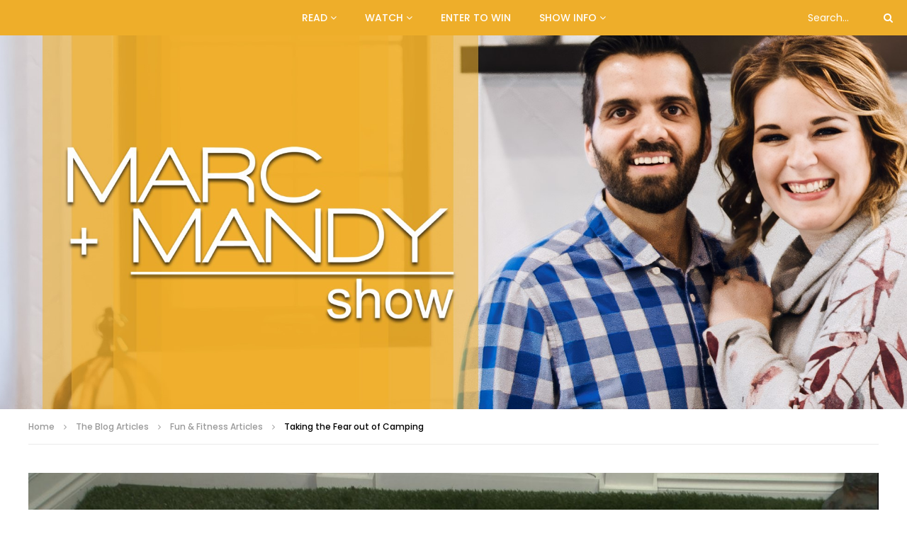

--- FILE ---
content_type: text/html; charset=UTF-8
request_url: https://marcandmandy.com/taking-the-fear-out-of-camping/
body_size: 135461
content:
<!doctype html>
<html lang="en-US">

<head>
	<meta charset="UTF-8">
	<meta name="viewport" content="width=device-width, initial-scale=1, maximum-scale=1">
    	<link rel="profile" href="http://gmpg.org/xfn/11">
	<title>Taking the Fear out of Camping &#8211; Marc and Mandy Show</title>
<meta name='robots' content='max-image-preview:large' />
	<style>img:is([sizes="auto" i], [sizes^="auto," i]) { contain-intrinsic-size: 3000px 1500px }</style>
	
<!-- Open Graph Meta Tags generated by Blog2Social 842 - https://www.blog2social.com -->
<meta property="og:title" content="Taking the Fear out of Camping"/>
<meta property="og:description" content="Going camping can be an adventure but a lot of people are scared to give it a try. Here are 7 tips to help take some of the fear out of camping!  1. Don&#039;t let"/>
<meta property="og:url" content="https://marcandmandy.com/taking-the-fear-out-of-camping/"/>
<meta property="og:image" content="https://marcandmandy.com/wp-content/uploads/2015/08/Ep-3-Wilderness-1.jpg"/>
<meta property="og:image:width" content="1920" />
<meta property="og:image:height" content="1080" />
<meta property="og:type" content="article"/>
<meta property="og:article:published_time" content="2016-07-05 16:00:10"/>
<meta property="og:article:modified_time" content="2020-05-26 13:59:08"/>
<meta property="og:article:tag" content="bad"/>
<meta property="og:article:tag" content="camping"/>
<meta property="og:article:tag" content="cooking"/>
<meta property="og:article:tag" content="dog"/>
<meta property="og:article:tag" content="family"/>
<meta property="og:article:tag" content="fun"/>
<meta property="og:article:tag" content="games"/>
<meta property="og:article:tag" content="great"/>
<meta property="og:article:tag" content="kids"/>
<meta property="og:article:tag" content="people"/>
<meta property="og:article:tag" content="purchase"/>
<meta property="og:article:tag" content="rooms"/>
<meta property="og:article:tag" content="tiny"/>
<meta property="og:article:tag" content="tips"/>
<meta property="og:article:tag" content="trip"/>
<meta property="og:article:tag" content="you"/>
<!-- Open Graph Meta Tags generated by Blog2Social 842 - https://www.blog2social.com -->

<!-- Twitter Card generated by Blog2Social 842 - https://www.blog2social.com -->
<meta name="twitter:card" content="summary">
<meta name="twitter:title" content="Taking the Fear out of Camping"/>
<meta name="twitter:description" content="Going camping can be an adventure but a lot of people are scared to give it a try. Here are 7 tips to help take some of the fear out of camping!  1. Don&#039;t let"/>
<meta name="twitter:image" content="https://marcandmandy.com/wp-content/uploads/2015/08/Ep-3-Wilderness-1.jpg"/>
<!-- Twitter Card generated by Blog2Social 842 - https://www.blog2social.com -->
<meta name="author" content="Marc &amp; Mandy"/>
<link rel='dns-prefetch' href='//www.googletagmanager.com' />
<link rel='dns-prefetch' href='//fonts.googleapis.com' />
<link rel="alternate" type="application/rss+xml" title="Marc and Mandy Show &raquo; Feed" href="https://marcandmandy.com/feed/" />
<link rel="alternate" type="application/rss+xml" title="Marc and Mandy Show &raquo; Comments Feed" href="https://marcandmandy.com/comments/feed/" />
		<!-- This site uses the Google Analytics by MonsterInsights plugin v9.11.1 - Using Analytics tracking - https://www.monsterinsights.com/ -->
		<!-- Note: MonsterInsights is not currently configured on this site. The site owner needs to authenticate with Google Analytics in the MonsterInsights settings panel. -->
					<!-- No tracking code set -->
				<!-- / Google Analytics by MonsterInsights -->
		<script type="text/javascript">
/* <![CDATA[ */
window._wpemojiSettings = {"baseUrl":"https:\/\/s.w.org\/images\/core\/emoji\/16.0.1\/72x72\/","ext":".png","svgUrl":"https:\/\/s.w.org\/images\/core\/emoji\/16.0.1\/svg\/","svgExt":".svg","source":{"concatemoji":"https:\/\/marcandmandy.com\/wp-includes\/js\/wp-emoji-release.min.js?ver=c965ffadca295bf6f5d2698ee0e295ba"}};
/*! This file is auto-generated */
!function(s,n){var o,i,e;function c(e){try{var t={supportTests:e,timestamp:(new Date).valueOf()};sessionStorage.setItem(o,JSON.stringify(t))}catch(e){}}function p(e,t,n){e.clearRect(0,0,e.canvas.width,e.canvas.height),e.fillText(t,0,0);var t=new Uint32Array(e.getImageData(0,0,e.canvas.width,e.canvas.height).data),a=(e.clearRect(0,0,e.canvas.width,e.canvas.height),e.fillText(n,0,0),new Uint32Array(e.getImageData(0,0,e.canvas.width,e.canvas.height).data));return t.every(function(e,t){return e===a[t]})}function u(e,t){e.clearRect(0,0,e.canvas.width,e.canvas.height),e.fillText(t,0,0);for(var n=e.getImageData(16,16,1,1),a=0;a<n.data.length;a++)if(0!==n.data[a])return!1;return!0}function f(e,t,n,a){switch(t){case"flag":return n(e,"\ud83c\udff3\ufe0f\u200d\u26a7\ufe0f","\ud83c\udff3\ufe0f\u200b\u26a7\ufe0f")?!1:!n(e,"\ud83c\udde8\ud83c\uddf6","\ud83c\udde8\u200b\ud83c\uddf6")&&!n(e,"\ud83c\udff4\udb40\udc67\udb40\udc62\udb40\udc65\udb40\udc6e\udb40\udc67\udb40\udc7f","\ud83c\udff4\u200b\udb40\udc67\u200b\udb40\udc62\u200b\udb40\udc65\u200b\udb40\udc6e\u200b\udb40\udc67\u200b\udb40\udc7f");case"emoji":return!a(e,"\ud83e\udedf")}return!1}function g(e,t,n,a){var r="undefined"!=typeof WorkerGlobalScope&&self instanceof WorkerGlobalScope?new OffscreenCanvas(300,150):s.createElement("canvas"),o=r.getContext("2d",{willReadFrequently:!0}),i=(o.textBaseline="top",o.font="600 32px Arial",{});return e.forEach(function(e){i[e]=t(o,e,n,a)}),i}function t(e){var t=s.createElement("script");t.src=e,t.defer=!0,s.head.appendChild(t)}"undefined"!=typeof Promise&&(o="wpEmojiSettingsSupports",i=["flag","emoji"],n.supports={everything:!0,everythingExceptFlag:!0},e=new Promise(function(e){s.addEventListener("DOMContentLoaded",e,{once:!0})}),new Promise(function(t){var n=function(){try{var e=JSON.parse(sessionStorage.getItem(o));if("object"==typeof e&&"number"==typeof e.timestamp&&(new Date).valueOf()<e.timestamp+604800&&"object"==typeof e.supportTests)return e.supportTests}catch(e){}return null}();if(!n){if("undefined"!=typeof Worker&&"undefined"!=typeof OffscreenCanvas&&"undefined"!=typeof URL&&URL.createObjectURL&&"undefined"!=typeof Blob)try{var e="postMessage("+g.toString()+"("+[JSON.stringify(i),f.toString(),p.toString(),u.toString()].join(",")+"));",a=new Blob([e],{type:"text/javascript"}),r=new Worker(URL.createObjectURL(a),{name:"wpTestEmojiSupports"});return void(r.onmessage=function(e){c(n=e.data),r.terminate(),t(n)})}catch(e){}c(n=g(i,f,p,u))}t(n)}).then(function(e){for(var t in e)n.supports[t]=e[t],n.supports.everything=n.supports.everything&&n.supports[t],"flag"!==t&&(n.supports.everythingExceptFlag=n.supports.everythingExceptFlag&&n.supports[t]);n.supports.everythingExceptFlag=n.supports.everythingExceptFlag&&!n.supports.flag,n.DOMReady=!1,n.readyCallback=function(){n.DOMReady=!0}}).then(function(){return e}).then(function(){var e;n.supports.everything||(n.readyCallback(),(e=n.source||{}).concatemoji?t(e.concatemoji):e.wpemoji&&e.twemoji&&(t(e.twemoji),t(e.wpemoji)))}))}((window,document),window._wpemojiSettings);
/* ]]> */
</script>
<link rel='stylesheet' id='dashicons-css' href='https://marcandmandy.com/wp-includes/css/dashicons.min.css?ver=c965ffadca295bf6f5d2698ee0e295ba' type='text/css' media='all' />
<link rel='stylesheet' id='post-views-counter-frontend-css' href='https://marcandmandy.com/wp-content/plugins/post-views-counter/css/frontend.min.css?ver=1.5.4' type='text/css' media='all' />
<style id='wp-emoji-styles-inline-css' type='text/css'>

	img.wp-smiley, img.emoji {
		display: inline !important;
		border: none !important;
		box-shadow: none !important;
		height: 1em !important;
		width: 1em !important;
		margin: 0 0.07em !important;
		vertical-align: -0.1em !important;
		background: none !important;
		padding: 0 !important;
	}
</style>
<link rel='stylesheet' id='wp-block-library-css' href='https://marcandmandy.com/wp-includes/css/dist/block-library/style.min.css?ver=c965ffadca295bf6f5d2698ee0e295ba' type='text/css' media='all' />
<style id='classic-theme-styles-inline-css' type='text/css'>
/*! This file is auto-generated */
.wp-block-button__link{color:#fff;background-color:#32373c;border-radius:9999px;box-shadow:none;text-decoration:none;padding:calc(.667em + 2px) calc(1.333em + 2px);font-size:1.125em}.wp-block-file__button{background:#32373c;color:#fff;text-decoration:none}
</style>
<link rel='stylesheet' id='mpp_gutenberg-css' href='https://marcandmandy.com/wp-content/plugins/metronet-profile-picture/dist/blocks.style.build.css?ver=2.6.3' type='text/css' media='all' />
<style id='global-styles-inline-css' type='text/css'>
:root{--wp--preset--aspect-ratio--square: 1;--wp--preset--aspect-ratio--4-3: 4/3;--wp--preset--aspect-ratio--3-4: 3/4;--wp--preset--aspect-ratio--3-2: 3/2;--wp--preset--aspect-ratio--2-3: 2/3;--wp--preset--aspect-ratio--16-9: 16/9;--wp--preset--aspect-ratio--9-16: 9/16;--wp--preset--color--black: #000000;--wp--preset--color--cyan-bluish-gray: #abb8c3;--wp--preset--color--white: #ffffff;--wp--preset--color--pale-pink: #f78da7;--wp--preset--color--vivid-red: #cf2e2e;--wp--preset--color--luminous-vivid-orange: #ff6900;--wp--preset--color--luminous-vivid-amber: #fcb900;--wp--preset--color--light-green-cyan: #7bdcb5;--wp--preset--color--vivid-green-cyan: #00d084;--wp--preset--color--pale-cyan-blue: #8ed1fc;--wp--preset--color--vivid-cyan-blue: #0693e3;--wp--preset--color--vivid-purple: #9b51e0;--wp--preset--gradient--vivid-cyan-blue-to-vivid-purple: linear-gradient(135deg,rgba(6,147,227,1) 0%,rgb(155,81,224) 100%);--wp--preset--gradient--light-green-cyan-to-vivid-green-cyan: linear-gradient(135deg,rgb(122,220,180) 0%,rgb(0,208,130) 100%);--wp--preset--gradient--luminous-vivid-amber-to-luminous-vivid-orange: linear-gradient(135deg,rgba(252,185,0,1) 0%,rgba(255,105,0,1) 100%);--wp--preset--gradient--luminous-vivid-orange-to-vivid-red: linear-gradient(135deg,rgba(255,105,0,1) 0%,rgb(207,46,46) 100%);--wp--preset--gradient--very-light-gray-to-cyan-bluish-gray: linear-gradient(135deg,rgb(238,238,238) 0%,rgb(169,184,195) 100%);--wp--preset--gradient--cool-to-warm-spectrum: linear-gradient(135deg,rgb(74,234,220) 0%,rgb(151,120,209) 20%,rgb(207,42,186) 40%,rgb(238,44,130) 60%,rgb(251,105,98) 80%,rgb(254,248,76) 100%);--wp--preset--gradient--blush-light-purple: linear-gradient(135deg,rgb(255,206,236) 0%,rgb(152,150,240) 100%);--wp--preset--gradient--blush-bordeaux: linear-gradient(135deg,rgb(254,205,165) 0%,rgb(254,45,45) 50%,rgb(107,0,62) 100%);--wp--preset--gradient--luminous-dusk: linear-gradient(135deg,rgb(255,203,112) 0%,rgb(199,81,192) 50%,rgb(65,88,208) 100%);--wp--preset--gradient--pale-ocean: linear-gradient(135deg,rgb(255,245,203) 0%,rgb(182,227,212) 50%,rgb(51,167,181) 100%);--wp--preset--gradient--electric-grass: linear-gradient(135deg,rgb(202,248,128) 0%,rgb(113,206,126) 100%);--wp--preset--gradient--midnight: linear-gradient(135deg,rgb(2,3,129) 0%,rgb(40,116,252) 100%);--wp--preset--font-size--small: 13px;--wp--preset--font-size--medium: 20px;--wp--preset--font-size--large: 36px;--wp--preset--font-size--x-large: 42px;--wp--preset--spacing--20: 0.44rem;--wp--preset--spacing--30: 0.67rem;--wp--preset--spacing--40: 1rem;--wp--preset--spacing--50: 1.5rem;--wp--preset--spacing--60: 2.25rem;--wp--preset--spacing--70: 3.38rem;--wp--preset--spacing--80: 5.06rem;--wp--preset--shadow--natural: 6px 6px 9px rgba(0, 0, 0, 0.2);--wp--preset--shadow--deep: 12px 12px 50px rgba(0, 0, 0, 0.4);--wp--preset--shadow--sharp: 6px 6px 0px rgba(0, 0, 0, 0.2);--wp--preset--shadow--outlined: 6px 6px 0px -3px rgba(255, 255, 255, 1), 6px 6px rgba(0, 0, 0, 1);--wp--preset--shadow--crisp: 6px 6px 0px rgba(0, 0, 0, 1);}:where(.is-layout-flex){gap: 0.5em;}:where(.is-layout-grid){gap: 0.5em;}body .is-layout-flex{display: flex;}.is-layout-flex{flex-wrap: wrap;align-items: center;}.is-layout-flex > :is(*, div){margin: 0;}body .is-layout-grid{display: grid;}.is-layout-grid > :is(*, div){margin: 0;}:where(.wp-block-columns.is-layout-flex){gap: 2em;}:where(.wp-block-columns.is-layout-grid){gap: 2em;}:where(.wp-block-post-template.is-layout-flex){gap: 1.25em;}:where(.wp-block-post-template.is-layout-grid){gap: 1.25em;}.has-black-color{color: var(--wp--preset--color--black) !important;}.has-cyan-bluish-gray-color{color: var(--wp--preset--color--cyan-bluish-gray) !important;}.has-white-color{color: var(--wp--preset--color--white) !important;}.has-pale-pink-color{color: var(--wp--preset--color--pale-pink) !important;}.has-vivid-red-color{color: var(--wp--preset--color--vivid-red) !important;}.has-luminous-vivid-orange-color{color: var(--wp--preset--color--luminous-vivid-orange) !important;}.has-luminous-vivid-amber-color{color: var(--wp--preset--color--luminous-vivid-amber) !important;}.has-light-green-cyan-color{color: var(--wp--preset--color--light-green-cyan) !important;}.has-vivid-green-cyan-color{color: var(--wp--preset--color--vivid-green-cyan) !important;}.has-pale-cyan-blue-color{color: var(--wp--preset--color--pale-cyan-blue) !important;}.has-vivid-cyan-blue-color{color: var(--wp--preset--color--vivid-cyan-blue) !important;}.has-vivid-purple-color{color: var(--wp--preset--color--vivid-purple) !important;}.has-black-background-color{background-color: var(--wp--preset--color--black) !important;}.has-cyan-bluish-gray-background-color{background-color: var(--wp--preset--color--cyan-bluish-gray) !important;}.has-white-background-color{background-color: var(--wp--preset--color--white) !important;}.has-pale-pink-background-color{background-color: var(--wp--preset--color--pale-pink) !important;}.has-vivid-red-background-color{background-color: var(--wp--preset--color--vivid-red) !important;}.has-luminous-vivid-orange-background-color{background-color: var(--wp--preset--color--luminous-vivid-orange) !important;}.has-luminous-vivid-amber-background-color{background-color: var(--wp--preset--color--luminous-vivid-amber) !important;}.has-light-green-cyan-background-color{background-color: var(--wp--preset--color--light-green-cyan) !important;}.has-vivid-green-cyan-background-color{background-color: var(--wp--preset--color--vivid-green-cyan) !important;}.has-pale-cyan-blue-background-color{background-color: var(--wp--preset--color--pale-cyan-blue) !important;}.has-vivid-cyan-blue-background-color{background-color: var(--wp--preset--color--vivid-cyan-blue) !important;}.has-vivid-purple-background-color{background-color: var(--wp--preset--color--vivid-purple) !important;}.has-black-border-color{border-color: var(--wp--preset--color--black) !important;}.has-cyan-bluish-gray-border-color{border-color: var(--wp--preset--color--cyan-bluish-gray) !important;}.has-white-border-color{border-color: var(--wp--preset--color--white) !important;}.has-pale-pink-border-color{border-color: var(--wp--preset--color--pale-pink) !important;}.has-vivid-red-border-color{border-color: var(--wp--preset--color--vivid-red) !important;}.has-luminous-vivid-orange-border-color{border-color: var(--wp--preset--color--luminous-vivid-orange) !important;}.has-luminous-vivid-amber-border-color{border-color: var(--wp--preset--color--luminous-vivid-amber) !important;}.has-light-green-cyan-border-color{border-color: var(--wp--preset--color--light-green-cyan) !important;}.has-vivid-green-cyan-border-color{border-color: var(--wp--preset--color--vivid-green-cyan) !important;}.has-pale-cyan-blue-border-color{border-color: var(--wp--preset--color--pale-cyan-blue) !important;}.has-vivid-cyan-blue-border-color{border-color: var(--wp--preset--color--vivid-cyan-blue) !important;}.has-vivid-purple-border-color{border-color: var(--wp--preset--color--vivid-purple) !important;}.has-vivid-cyan-blue-to-vivid-purple-gradient-background{background: var(--wp--preset--gradient--vivid-cyan-blue-to-vivid-purple) !important;}.has-light-green-cyan-to-vivid-green-cyan-gradient-background{background: var(--wp--preset--gradient--light-green-cyan-to-vivid-green-cyan) !important;}.has-luminous-vivid-amber-to-luminous-vivid-orange-gradient-background{background: var(--wp--preset--gradient--luminous-vivid-amber-to-luminous-vivid-orange) !important;}.has-luminous-vivid-orange-to-vivid-red-gradient-background{background: var(--wp--preset--gradient--luminous-vivid-orange-to-vivid-red) !important;}.has-very-light-gray-to-cyan-bluish-gray-gradient-background{background: var(--wp--preset--gradient--very-light-gray-to-cyan-bluish-gray) !important;}.has-cool-to-warm-spectrum-gradient-background{background: var(--wp--preset--gradient--cool-to-warm-spectrum) !important;}.has-blush-light-purple-gradient-background{background: var(--wp--preset--gradient--blush-light-purple) !important;}.has-blush-bordeaux-gradient-background{background: var(--wp--preset--gradient--blush-bordeaux) !important;}.has-luminous-dusk-gradient-background{background: var(--wp--preset--gradient--luminous-dusk) !important;}.has-pale-ocean-gradient-background{background: var(--wp--preset--gradient--pale-ocean) !important;}.has-electric-grass-gradient-background{background: var(--wp--preset--gradient--electric-grass) !important;}.has-midnight-gradient-background{background: var(--wp--preset--gradient--midnight) !important;}.has-small-font-size{font-size: var(--wp--preset--font-size--small) !important;}.has-medium-font-size{font-size: var(--wp--preset--font-size--medium) !important;}.has-large-font-size{font-size: var(--wp--preset--font-size--large) !important;}.has-x-large-font-size{font-size: var(--wp--preset--font-size--x-large) !important;}
:where(.wp-block-post-template.is-layout-flex){gap: 1.25em;}:where(.wp-block-post-template.is-layout-grid){gap: 1.25em;}
:where(.wp-block-columns.is-layout-flex){gap: 2em;}:where(.wp-block-columns.is-layout-grid){gap: 2em;}
:root :where(.wp-block-pullquote){font-size: 1.5em;line-height: 1.6;}
</style>
<link rel='stylesheet' id='priority-navigation-css' href='https://marcandmandy.com/wp-content/plugins/vidorev-extensions/assets/front-end/priority-navigation/priority-nav-core.css?ver=2.9.9.9.4' type='text/css' media='all' />
<link rel='stylesheet' id='select2-css' href='https://marcandmandy.com/wp-content/plugins/vidorev-extensions/assets/front-end/select2/select2.min.css?ver=2.9.9.9.4' type='text/css' media='all' />
<link rel='stylesheet' id='vidorev-plugin-css-css' href='https://marcandmandy.com/wp-content/plugins/vidorev-extensions/assets/front-end/main.css?ver=2.9.9.9.4' type='text/css' media='all' />
<link rel='stylesheet' id='mediaelement-css' href='https://marcandmandy.com/wp-includes/js/mediaelement/mediaelementplayer-legacy.min.css?ver=4.2.17' type='text/css' media='all' />
<link rel='stylesheet' id='wp-mediaelement-css' href='https://marcandmandy.com/wp-includes/js/mediaelement/wp-mediaelement.min.css?ver=c965ffadca295bf6f5d2698ee0e295ba' type='text/css' media='all' />
<link rel='stylesheet' id='fluidplayer-css' href='https://marcandmandy.com/wp-content/plugins/vidorev-extensions/assets/front-end/fluidplayer/fluidplayer.min.css?ver=2.9.9.9.4' type='text/css' media='all' />
<link rel='stylesheet' id='plyrplayer-css' href='https://marcandmandy.com/wp-content/plugins/vidorev-extensions/assets/front-end/plyr/plyr.css?ver=2.9.9.9.4' type='text/css' media='all' />
<link rel='stylesheet' id='extendify-utility-styles-css' href='https://marcandmandy.com/wp-content/plugins/extendify/public/build/utility-minimum.css?ver=c965ffadca295bf6f5d2698ee0e295ba' type='text/css' media='all' />
<link rel='stylesheet' id='font-awesome-css' href='https://marcandmandy.com/wp-content/plugins/elementor/assets/lib/font-awesome/css/font-awesome.min.css?ver=4.7.0' type='text/css' media='all' />
<link rel='stylesheet' id='font-awesome-5-all-css' href='https://marcandmandy.com/wp-content/themes/vidorev/css/font-awesome/css/all.min.css?ver=5.13.0' type='text/css' media='all' />
<link rel='stylesheet' id='font-awesome-4-shim-css' href='https://marcandmandy.com/wp-content/themes/vidorev/css/font-awesome/css/v4-shims.min.css?ver=5.13.0' type='text/css' media='all' />
<link rel='stylesheet' id='jquery-slick-css' href='https://marcandmandy.com/wp-content/themes/vidorev/css/slick/slick.css?ver=1.9.0' type='text/css' media='all' />
<link rel='stylesheet' id='jquery-malihu-scroll-css' href='https://marcandmandy.com/wp-content/themes/vidorev/css/malihu/jquery.mCustomScrollbar.min.css?ver=3.1.5' type='text/css' media='all' />
<link rel='stylesheet' id='vidorev-extend-ie-css' href='https://marcandmandy.com/wp-content/themes/vidorev/css/extend-ie/extend-ie.css?ver=1.0.0' type='text/css' media='all' />
<link rel='stylesheet' id='vidorev-style-css' href='https://marcandmandy.com/wp-content/themes/vidorev/style.css?ver=c965ffadca295bf6f5d2698ee0e295ba' type='text/css' media='all' />
<link rel='stylesheet' id='vidorev-google-font-css' href='//fonts.googleapis.com/css?family=Poppins%3A400%2C500%2C700&#038;display=swap&#038;ver=1.0.0' type='text/css' media='all' />
<link rel='stylesheet' id='beeteam368_obj_wes_style-css' href='https://marcandmandy.com/wp-content/themes/vidorev/css/btwes.css?ver=1.0.0' type='text/css' media='all' />
<style id='beeteam368_obj_wes_style-inline-css' type='text/css'>
#site-header{background-color:#eeae2a;}#vp-mobile-menu{background-color:#1e1e1e;}header.entry-header.movie-style{
							background-image: url("https://marcandmandy.com/wp-content/themes/vidorev/img/film-background.jpg");								
						}
			a:focus {
				color: #dd9933;
			}
			a:hover {
				color: #dd9933;
			}
			a.main-color-udr{
				color: #dd9933;
			}			
			.dark-background a:focus {
				color: #dd9933;
			}
			.dark-background a:hover {
				color: #dd9933;
			}			
			button.white-style:hover, button.white-style:focus,
			input[type=button].white-style:hover,
			input[type=button].white-style:focus,
			input[type=submit].white-style:hover,
			input[type=submit].white-style:focus,
			input[type="reset"].white-style:hover,
			input[type="reset"].white-style:focus,
			.basic-button-default.white-style:hover,
			.basic-button-default.white-style:focus{
				color: #dd9933;
			}
			
			.global-single-content .like-dislike-toolbar-footer .ld-t-item-content:hover > span {
				color: #dd9933;
			}
			.global-single-content .like-dislike-toolbar-footer .ld-t-item-content.active-item > span {
				color: #dd9933;
			}
			
			.popular-video-footer .popular-video-content .block-left .vid-title-main {
				color: #dd9933;
			}
			
			.video-toolbar .toolbar-item-content:hover > span {
				color: #dd9933;
			}
			.video-toolbar .toolbar-item-content.active-item > span {
				color: #dd9933;
			}
			
			.top-watch-later-listing .remove-item-watch-later:hover {
				color: #dd9933;
			}
			
			.list-default .post-item.sticky .post-title a:not(:hover),
			.list-blog .post-item.sticky .post-title a:not(:hover){
				color: #dd9933;
			}
			
			#bbpress-forums ul.bbp-topics li.bbp-body p.bbp-topic-meta a.bbp-author-name,
			#bbpress-forums div.bbp-topic-author a.bbp-author-name,
			#bbpress-forums div.bbp-reply-author a.bbp-author-name,
			#bbpress-forums .bbp-topic-content ul.bbp-topic-revision-log a,
			#bbpress-forums .bbp-reply-content ul.bbp-topic-revision-log a,
			#bbpress-forums .bbp-reply-content ul.bbp-reply-revision-log a,
			#bbpress-forums div.bbp-template-notice p a.bbp-author-name,
			#bbpress-forums div.indicator-hint p a.bbp-author-name,
			.video-player-wrap .vidorev-membership-wrapper .vidorev-membership-content .membership-lock-text span.level-highlight,
			.pmpro_content_message,
			.pmpro_actionlinks a,
			.pmpro_actionlinks a:hover,
			small a,
			small a:hover,
			.dark-background small a,
			.dark-background small a:hover,
			#pmpro_form .pmpro_checkout h3 span.pmpro_checkout-h3-msg a,
			#pmpro_form .pmpro_checkout h3 span.pmpro_checkout-h3-msg a:hover,
			.woocommerce .product.type-product .product_meta > * a,
			body.header-vid-side div.asl_r .results .item span.highlighted,
			.woocommerce-info:before{
				color: #dd9933;
			}
			
			
			
			blockquote{
				border-left-color:#dd9933;
				border-right-color:#dd9933;
			}
			
			.alphabet-filter a.active-item {				
				border-color: #dd9933;
			}
			
			.dark-background .alphabet-filter a.active-item {				
				border-color: #dd9933;
			}
			
			.video-load-icon {				
				border-left-color:#dd9933;				
			}
			
			.dark-background .video-load-icon {				
				border-left-color: #dd9933;
			}
			
			.list-blog .post-item .bloglisting-read-more:hover,
			.video-player-wrap .vidorev-membership-wrapper .vidorev-membership-content .membership-lock-text span.level-highlight,
			.pmpro_content_message,
			.download-lightbox .download-listing .download-package .package-title{
				border-color: #dd9933;
			}
			
			.sc-playlist-wrapper{
				border-top-color:#dd9933;
				border-bottom-color:#dd9933;
			}
			
			.woocommerce-info{
				border-top-color:#dd9933;
			}
			
			
				.slider-container button[type="button"].slick-arrow:hover,
				.slider-container button[type="button"].slick-arrow:focus {
					background-color: #dd9933;
					background: linear-gradient(to left bottom, #dd9933 50%, #c78a2e 50%);
					background: -webkit-linear-gradient(to left bottom, #dd9933 50%, #c78a2e 50%);
					background: -moz-linear-gradient(to left bottom, #dd9933 50%, #c78a2e 50%);
				}
				.slider-container .sync-slider-small .sync-item:before {					
					background-color: #dd9933;
				}
				.sc-blocks-container .ajax-loading .video-load-icon {
					border-right-color: #dd9933;
					border-bottom-color: #dd9933;
				}
				.sc-blocks-container .filter-items .nav__dropdown .filter-item:hover {
					background-color: #dd9933;
				}
				.sc-blocks-container .filter-items .nav__dropdown .filter-item.active-item {
					background-color: #dd9933;
				}
				
			button:not([aria-controls]):not([aria-live]),
			input[type=button],
			input[type=submit],
			input[type="reset"],
			.basic-button-default,
			.next-content a,
			.prev-content a,
			.pmpro_btn, 
			.pmpro_btn:link, 
			.pmpro_content_message a, 
			.pmpro_content_message a:link,
			.pmpro_checkout .pmpro_btn,
			#nav-below.navigation a,
			.woocommerce #respond input#submit, 
			.woocommerce a.button, 
			.woocommerce button.button, 
			.woocommerce input.button{
				background-color: #dd9933;
				background: linear-gradient(to left bottom, #dd9933 50%, #c78a2e 50%);
				background: -webkit-linear-gradient(to left bottom, #dd9933 50%, #c78a2e 50%);
				background: -moz-linear-gradient(to left bottom, #dd9933 50%, #c78a2e 50%);
			}
			
			button:not([aria-controls]):not([aria-live]):visited,
			input[type=button]:visited,
			input[type=submit]:visited,
			input[type="reset"]:visited,
			.basic-button-default:visited,
			.next-content a:visited,
			.prev-content a:visited,
			.pmpro_btn:visited, 
			.pmpro_btn:link:visited, 
			.pmpro_content_message a:visited, 
			.pmpro_content_message a:link:visited,
			.pmpro_checkout .pmpro_btn:visited,
			#nav-below.navigation a:visited,
			.woocommerce #respond input#submit:visited, 
			.woocommerce a.button:visited, 
			.woocommerce button.button:visited, 
			.woocommerce input.button:visited{
				background-color: #dd9933;
				background: linear-gradient(to left bottom, #dd9933 50%, #c78a2e 50%);
				background: -webkit-linear-gradient(to left bottom, #dd9933 50%, #c78a2e 50%);
				background: -moz-linear-gradient(to left bottom, #dd9933 50%, #c78a2e 50%);
			}
			
			.main-nav{
				background-color: #dd9933;
			}
			
			.nav-menu > ul > li:hover > a{
				background-color: #c78a2e;
			}
			
			.nav-menu > ul > li.current-menu-ancestor:not(.top-megamenu) > a, .nav-menu > ul > li.current-menu-item:not(.top-megamenu) > a{				
				background-color: #c78a2e;
			}
			
			.nav-menu > ul > li ul li:hover > a {
				background-color: #dd9933;
			}
			
			.nav-menu > ul > li ul li.current-menu-ancestor > a, .nav-menu > ul > li ul li.current-menu-item > a{
				background-color: #dd9933;
			}
			
			@media (min-width: 992px) {
				.header-sport .top-nav {
					background-color: #dd9933;
				}
			}
			
			.top-search-box .top-search-box-wrapper .search-terms-textfield {				
				background-color: #c78a2e;				
			}
			
			.top-search-box .top-search-box-wrapper .search-terms-textfield:-webkit-autofill, 
			.top-search-box .top-search-box-wrapper .search-terms-textfield:-webkit-autofill:hover, 
			.top-search-box .top-search-box-wrapper .search-terms-textfield:-webkit-autofill:focus, 
			.top-search-box .top-search-box-wrapper .search-terms-textfield:focus:-webkit-autofill {
				background-color: #c78a2e !important;
				-webkit-box-shadow: 0 0 0 50px #c78a2e inset;
			}
			
			.vp-widget-post-layout.wg-single-slider .slick-dots > * > button:hover {
				background: #dd9933;
			}
			.vp-widget-post-layout.wg-single-slider .slick-dots > *.slick-active > button {
				background: #dd9933;
			}
			
			.list-blog .post-item .bloglisting-read-more:hover,
			.list-blog .post-item .bloglisting-read-more:hover:before, 
			.list-blog .post-item .bloglisting-read-more:hover:after{
				background-color: #dd9933;
			}
			
			.categories-elm .category-item,
			.dark-background .categories-elm .category-item{
				background-color: #dd9933;	
			}
			
			.widget .widget-title > span:not(.widget-arrow):after{
				background-color: #dd9933;	
			}
			
			.widget.widget_wysija .widget_wysija_cont .error,
			.widget.widget_wysija .widget_wysija_cont .xdetailed-errors {
				background-color: #dd9933;				
			}
			
			.post-item-wrap:hover .video-icon {
				background-color: #dd9933;
			}
			
			.blog-pic-wrap:hover .video-icon {
				background-color: #dd9933;
			}
			
			.video-icon.alway-active {
				background-color: #dd9933;
			}
			
			@keyframes videoiconclick {
				from {
					transform: scale3d(1, 1, 1);
					background-color: #dd9933;
				}
				50% {
					transform: scale3d(1.1, 1.1, 1.1);
					background-color: rgba(0, 0, 0, 0.5);
				}
				to {
					transform: scale3d(1, 1, 1);
					background-color: #dd9933;
				}
			}
			@-webkit-keyframes videoiconclick {
				from {
					transform: scale3d(1, 1, 1);
					background-color: #dd9933;
				}
				50% {
					transform: scale3d(1.1, 1.1, 1.1);
					background-color: rgba(0, 0, 0, 0.5);
				}
				to {
					transform: scale3d(1, 1, 1);
					background-color: #dd9933;
				}
			}
			
			.watch-later-icon:hover {
				background-color: #dd9933;
			}
			.watch-later-icon.active-item {
				background-color: #dd9933;
			}
			
			.blog-pagination .wp-pagenavi-wrapper .wp-pagenavi .current,
			.blog-pagination .wp-pagenavi-wrapper .wp-pagenavi a:hover,
			.woocommerce nav.woocommerce-pagination .page-numbers li > *.current, 
			.woocommerce nav.woocommerce-pagination .page-numbers li > *:hover,
			.woocommerce nav.woocommerce-pagination .page-numbers li > *:focus {
				background-color: #dd9933;
				background: linear-gradient(to left bottom, #dd9933 50%, #c78a2e 50%);
				background: -webkit-linear-gradient(to left bottom, #dd9933 50%, #c78a2e 50%);
				background: -moz-linear-gradient(to left bottom, #dd9933 50%, #c78a2e 50%);
			}
			
			.infinite-la-fire {
				color: #dd9933;				
			}
			
			body.active-alphabet-filter .alphabet-filter-icon {
				background-color: #dd9933;
			}
			
			.alphabet-filter a.active-item {
				background-color: #dd9933;
			}
			
			.dark-background .alphabet-filter a.active-item {
				background-color: #dd9933;
			}
			
			.single-image-gallery .slick-dots > * > button:hover {
				background: #dd9933;
			}
			.single-image-gallery .slick-dots > *.slick-active > button {
				background: #dd9933;
			}
			
			.popular-video-footer .popular-video-content .slider-popular-container .slick-arrow:hover {
				background-color: #dd9933;
				background: linear-gradient(to left bottom, #dd9933 50%, #c78a2e 50%);
				background: -webkit-linear-gradient(to left bottom, #dd9933 50%, #c78a2e 50%);
				background: -moz-linear-gradient(to left bottom, #dd9933 50%, #c78a2e 50%);
			}
			
			.auto-next-icon.active-item {
				background-color: #dd9933;
			}
			
			.auto-next-icon.big-style.active-item {
				background-color: #dd9933;
			}
			
			.video-player-wrap .autoplay-off-elm:hover .video-icon {
				background-color: #dd9933;
			}
			
			.video-player-wrap .player-muted:after {				
				background-color: #dd9933;				
			}
			
			.video-lightbox-wrapper .listing-toolbar .toolbar-item.active-item:after {
				background-color: #dd9933;
			}
			
			body .cleanlogin-notification.error,
			body .cleanlogin-notification.success {				
				background: #dd9933;				
			}
			
			.nav-menu > ul > li.top-megamenu > ul .megamenu-menu > *:first-child .megamenu-item-heading:not(.hidden-item),
			.nav-menu > ul > li.top-megamenu > ul .megamenu-menu .megamenu-item-heading:hover, 
			.nav-menu > ul > li.top-megamenu > ul .megamenu-menu .megamenu-item-heading.active-item{
				background-color: #dd9933;
			}
			
			#user-submitted-posts #usp_form div#usp-error-message.usp-callout-failure,
			#user-submitted-posts #usp_form div#usp-error-message .usp-error,
			#user-submitted-posts #usp_form ul.parsley-errors-list.filled li.parsley-required{
				background-color: #dd9933;
			}
			
			
			#bbpress-forums li.bbp-header{
				background: #dd9933;
			}
			#bbpress-forums div.bbp-breadcrumb ~ span#subscription-toggle .is-subscribed a.subscription-toggle{
				background-color: #dd9933;
			}
			
			.img-lightbox-icon:hover:after{
				background-color: #dd9933;
			}
			
			.video-sub-toolbar .toolbar-item-content.view-like-information .like-dislike-bar > span,
			.video-sub-toolbar .item-button:hover,
			.video-sub-toolbar .toolbar-item-content .report-form .report-info.report-no-data, 
			.video-sub-toolbar .toolbar-item-content .report-form .report-info.report-error,
			.director-element.single-element .actor-element-title span:after, 
			.director-element.single-element .director-element-title span:after, 
			.actor-element.single-element .actor-element-title span:after, 
			.actor-element.single-element .director-element-title span:after,
			.series-wrapper .series-item.active-item,
			.single-post-video-full-width-wrapper .series-wrapper .series-item.active-item,
			.video-player-wrap .other-ads-container .skip-ad .skip-text,
			.video-toolbar .toolbar-item-content.free-files-download,
			.woocommerce .widget_price_filter .ui-slider .ui-slider-handle,
			.woocommerce .widget_price_filter .ui-slider .ui-slider-range,
			.woocommerce div.product .woocommerce-tabs ul.tabs li:hover, 
			.woocommerce div.product .woocommerce-tabs ul.tabs li.active,
			.dark-background.woocommerce div.product .woocommerce-tabs ul.tabs li:hover, 
			.dark-background.woocommerce div.product .woocommerce-tabs ul.tabs li.active, 
			.dark-background .woocommerce div.product .woocommerce-tabs ul.tabs li:hover, 
			.dark-background .woocommerce div.product .woocommerce-tabs ul.tabs li.active,
			.duration-text .rating-average-dr,
			.slider-container.slider-9 .mCSB_scrollTools .mCSB_dragger .mCSB_dragger_bar,
			body.header-vid-side div.asl_r .mCSBap_scrollTools .mCSBap_dragger .mCSBap_dragger_bar,
			.slider-container.slider-9 .os-theme-dark .os-scrollbar > .os-scrollbar-track > .os-scrollbar-handle,
			.slider-container.slider-9 .os-theme-dark .os-scrollbar:hover > .os-scrollbar-track > .os-scrollbar-handle, 
			.slider-container.slider-9 .os-theme-dark .os-scrollbar > .os-scrollbar-track > .os-scrollbar-handle.active{
				background-color: #dd9933;
			}
			
			.global-single-content .like-dislike-toolbar-footer .ld-t-item-content.active-item-sub > span {
				color: #304849;
			}
			.video-toolbar .toolbar-item-content.active-item-sub > span {
				color: #304849;
			}
			
			.global-single-content .like-dislike-toolbar-footer .ld-t-item-content .login-tooltip:after {				
				border-bottom-color: #304849;				
			}
			.video-toolbar .toolbar-item-content .login-tooltip:after {				
				border-bottom-color: #304849;				
			}
			.video-lightbox-wrapper .lib-contents .data-lightbox-content .ajax-comment-form.disable-comment .ajax-comment-form-wrapper .login-tooltip:after {				
				border-bottom-color: #304849;
			}
			.video-sub-toolbar .toolbar-item-content .login-tooltip:after{
				border-bottom-color: #304849;
			}			
			
			.widget.widget_wysija .widget_wysija_cont .updated,
			.widget.widget_wysija .widget_wysija_cont .login .message {
				background-color: #304849;
			}
			.global-single-content .like-dislike-toolbar-footer .ld-t-item-content .login-tooltip {				
				background-color: #304849;				
			}
			
			.video-toolbar .toolbar-item-content .login-tooltip {			
				background-color: #304849;			
			}
			
			.video-lightbox-wrapper .lib-contents .data-lightbox-content .ajax-comment-form.disable-comment .ajax-comment-form-wrapper .login-tooltip {				
				background-color: #304849;				
			}
			
			body .cleanlogin-notification.success {
				background: #304849;
			}
			
			#user-submitted-posts #usp_form div#usp-success-message{
				background-color: #304849;
			}			
			.video-sub-toolbar .item-button.active-item,
			.video-sub-toolbar .toolbar-item-content .report-form .report-info.report-success,
			.video-sub-toolbar .item-button.complete-action,
			.video-sub-toolbar .toolbar-item-content .login-tooltip{
				background-color: #304849;
			}
			.header-default .top-content{
background-color:#FFFFFF;
}



.main-nav{
background-color:#f2f3f5; color:#000000;
}

.nav-menu>ul>li>a,
.nav-menu>ul>li>a, 
.nav-menu>ul>li>a,
.nav-menu>ul>li ul li>a, 
.nav-menu>ul>li ul li>a,
.nav-menu>ul>li ul li>a{background-color:#f2f3f5;color:#57c4e3;}

.nav-menu>ul>li:hover>a,
.nav-menu>ul>li.current-menu-ancestor:not(.top-megamenu)>a, 
.nav-menu>ul>li.current-menu-item:not(.top-megamenu)>a,
.nav-menu>ul>li ul li.current-menu-ancestor>a, 
.nav-menu>ul>li ul li.current-menu-item>a,
.top-search-box .top-search-box-wrapper .search-terms-textfield,
.nav-menu>ul>li ul li:hover>a{
background-color:#e8eaed; color:#2d6677;
}
</style>
<link rel='stylesheet' id='wpdreams-asl-basic-css' href='https://marcandmandy.com/wp-content/plugins/ajax-search-lite/css/style.basic.css?ver=4.12.7' type='text/css' media='all' />
<link rel='stylesheet' id='wpdreams-asl-instance-css' href='https://marcandmandy.com/wp-content/plugins/ajax-search-lite/css/style-simple-red.css?ver=4.12.7' type='text/css' media='all' />
<style id='akismet-widget-style-inline-css' type='text/css'>

			.a-stats {
				--akismet-color-mid-green: #357b49;
				--akismet-color-white: #fff;
				--akismet-color-light-grey: #f6f7f7;

				max-width: 350px;
				width: auto;
			}

			.a-stats * {
				all: unset;
				box-sizing: border-box;
			}

			.a-stats strong {
				font-weight: 600;
			}

			.a-stats a.a-stats__link,
			.a-stats a.a-stats__link:visited,
			.a-stats a.a-stats__link:active {
				background: var(--akismet-color-mid-green);
				border: none;
				box-shadow: none;
				border-radius: 8px;
				color: var(--akismet-color-white);
				cursor: pointer;
				display: block;
				font-family: -apple-system, BlinkMacSystemFont, 'Segoe UI', 'Roboto', 'Oxygen-Sans', 'Ubuntu', 'Cantarell', 'Helvetica Neue', sans-serif;
				font-weight: 500;
				padding: 12px;
				text-align: center;
				text-decoration: none;
				transition: all 0.2s ease;
			}

			/* Extra specificity to deal with TwentyTwentyOne focus style */
			.widget .a-stats a.a-stats__link:focus {
				background: var(--akismet-color-mid-green);
				color: var(--akismet-color-white);
				text-decoration: none;
			}

			.a-stats a.a-stats__link:hover {
				filter: brightness(110%);
				box-shadow: 0 4px 12px rgba(0, 0, 0, 0.06), 0 0 2px rgba(0, 0, 0, 0.16);
			}

			.a-stats .count {
				color: var(--akismet-color-white);
				display: block;
				font-size: 1.5em;
				line-height: 1.4;
				padding: 0 13px;
				white-space: nowrap;
			}
		
</style>
<link rel='stylesheet' id='newsletter-css' href='https://marcandmandy.com/wp-content/plugins/newsletter/style.css?ver=8.8.7' type='text/css' media='all' />
<link rel='stylesheet' id='wp-pagenavi-css' href='https://marcandmandy.com/wp-content/plugins/wp-pagenavi/pagenavi-css.css?ver=2.70' type='text/css' media='all' />
<script type="text/javascript" id="jquery-core-js-extra">
/* <![CDATA[ */
var vidorev_jav_plugin_js_object = {"youtube_library_url":"https:\/\/www.youtube.com\/iframe_api","vimeo_library_url":"https:\/\/player.vimeo.com\/api\/player.js","dailymotion_library_url":"https:\/\/api.dmcdn.net\/all.js","facebook_library_url":"https:\/\/connect.facebook.net\/en_US\/sdk.js?ver=6.0#xfbml=1&version=v6.0","twitch_library_url":"https:\/\/player.twitch.tv\/js\/embed\/v1.js","google_ima_library_url":"https:\/\/imasdk.googleapis.com\/js\/sdkloader\/ima3.js","google_adsense_library_url":"https:\/\/pagead2.googlesyndication.com\/pagead\/js\/adsbygoogle.js","jwplayer_library_url":"","mediaelement_library_url":"https:\/\/marcandmandy.com\/wp-content\/plugins\/vidorev-extensions\/assets\/front-end\/mediaelement\/mediaelement.all.js","fluidplayer_library_url":"https:\/\/marcandmandy.com\/wp-content\/plugins\/vidorev-extensions\/assets\/front-end\/fluidplayer\/fluidplayer.min.js","plyr_library_url":"https:\/\/marcandmandy.com\/wp-content\/plugins\/vidorev-extensions\/assets\/front-end\/plyr\/plyr.min.js","imdb_logo_url":"https:\/\/marcandmandy.com\/wp-content\/plugins\/vidorev-extensions\/assets\/front-end\/img\/IMDB_Logo","youtube_rel":"no","youtube_modestbranding":"yes","youtube_showinfo":"yes","youtube_broadcasts_params":[],"hls_library_url":"https:\/\/marcandmandy.com\/wp-content\/plugins\/vidorev-extensions\/assets\/front-end\/fluidplayer\/hls.min.js","mpd_library_url":"https:\/\/marcandmandy.com\/wp-content\/plugins\/vidorev-extensions\/assets\/front-end\/fluidplayer\/dash.mediaplayer.min.js"};
var vidorev_jav_plugin_video_ads_object = {"vid_ads_m_video_ads":"yes","vid_ads_m_video_ads_type":"google_ima","vid_ads_m_group_google_ima":[{"vid_ads_m_ima_source":["https:\/\/pubads.g.doubleclick.net\/gampad\/ads?iu=\/22004173766\/mandm2020&description_url=http%3A%2F%2Fmarcandmandy.com&tfcd=0&npa=0&sz=640x480&min_ad_duration=14000&max_ad_duration=31000&gdfp_req=1&output=vast&unviewed_position_start=1&env=vp&impl=s&correlator="],"vid_ads_m_ima_source_tablet":["https:\/\/pubads.g.doubleclick.net\/gampad\/ads?iu=\/22004173766\/mandm2020&description_url=http%3A%2F%2Fmarcandmandy.com&tfcd=0&npa=0&sz=640x480&min_ad_duration=14000&max_ad_duration=31000&gdfp_req=1&output=vast&unviewed_position_start=1&env=vp&impl=s&correlator="],"vid_ads_m_ima_source_mobile":["https:\/\/pubads.g.doubleclick.net\/gampad\/ads?iu=\/22004173766\/mandm2020&description_url=http%3A%2F%2Fmarcandmandy.com&tfcd=0&npa=0&sz=640x480&min_ad_duration=14000&max_ad_duration=31000&gdfp_req=1&output=vast&unviewed_position_start=1&env=vp&impl=s&correlator="]}],"vid_ads_m_group_image":[],"vid_ads_m_group_html5_video":[],"vid_ads_m_group_html":[],"vid_ads_m_vpaid_mode":"no","vid_ads_m_vast_preroll":[],"vid_ads_m_vast_postroll":[],"vid_ads_m_vast_pauseroll":[],"vid_ads_m_vast_midroll":[{"vid_ads_m_vast_timer_seconds":"50"}],"vid_ads_m_group_dynamic":[{"vid_ads_m_dynamic_type":"image","vid_ads_m_dynamic_size_desktop":"336x280","vid_ads_m_dynamic_size_mobile":"300x250","vid_ads_m_dynamic_vertial_align":"bottom"}]};
var vidorev_jav_plugin_fluidplayer_object = [];
/* ]]> */
</script>
<script type="text/javascript" src="https://marcandmandy.com/wp-includes/js/jquery/jquery.min.js?ver=3.7.1" id="jquery-core-js"></script>
<script type="text/javascript" src="https://marcandmandy.com/wp-includes/js/jquery/jquery-migrate.min.js?ver=3.4.1" id="jquery-migrate-js"></script>
<script type="text/javascript" id="beeteam368_obj_wes-js-extra">
/* <![CDATA[ */
var vidorev_jav_js_object = {"admin_ajax":"https:\/\/marcandmandy.com\/wp-admin\/admin-ajax.php","query_vars":{"page":0,"name":"taking-the-fear-out-of-camping","error":"","m":"","p":0,"post_parent":"","subpost":"","subpost_id":"","attachment":"","attachment_id":0,"pagename":"","page_id":0,"second":"","minute":"","hour":"","day":0,"monthnum":0,"year":0,"w":0,"category_name":"","tag":"","cat":"","tag_id":"","author":"","author_name":"","feed":"","tb":"","paged":0,"meta_key":"","meta_value":"","preview":"","s":"","sentence":"","title":"","fields":"all","menu_order":"","embed":"","category__in":[],"category__not_in":[],"category__and":[],"post__in":[],"post__not_in":[],"post_name__in":[],"tag__in":[],"tag__not_in":[],"tag__and":[],"tag_slug__in":[],"tag_slug__and":[],"post_parent__in":[],"post_parent__not_in":[],"author__in":[],"author__not_in":[],"search_columns":[],"ignore_sticky_posts":false,"suppress_filters":false,"cache_results":true,"update_post_term_cache":true,"update_menu_item_cache":false,"lazy_load_term_meta":true,"update_post_meta_cache":true,"post_type":"","posts_per_page":25,"nopaging":false,"comments_per_page":"50","no_found_rows":false,"order":"DESC"},"video_auto_play":"on","vid_auto_play_mute":"off","number_format":"short","single_post_comment_type":"wp","origin_url":"https:\/\/marcandmandy.com","is_user_logged_in":"","video_lightbox_suggested":"off","video_lightbox_comments":"off","translate_close":"Close","translate_suggested":"Suggested","translate_comments":"Live comments","translate_auto_next":"Auto next","translate_loading":"Loading","translate_public_comment":"Add a public comment","translate_post_comment":"Post comment","translate_reset":"Reset","translate_login_comment":"Please login to post a comment","translate_text_load_ad":"Loading advertisement...","translate_skip_ad":"Skip Ad","translate_skip_ad_in":"Skip ad in","translate_up_next":"Up next","translate_cancel":"cancel","translate_reported":"Reported","translate_confirm_delete":"Are you sure you want to delete this item?","translate_delete_success":"The post has been deleted.","translate_loading_preview":"Loading Preview","translate_currently_offline":"Currently Offline","translate_live_or_ended":"Live Streaming or Ended","theme_image_ratio":"","security":"88813fdbfb","login_url":"","scrollbar_library":"malihu"};
var vidorev_jav_js_preview = [];
/* ]]> */
</script>
<script type="text/javascript" src="https://marcandmandy.com/wp-content/themes/vidorev/js/btwes.js?ver=1.0.0" id="beeteam368_obj_wes-js"></script>
<script type="text/javascript" src="https://marcandmandy.com/wp-content/themes/vidorev/js/lazysizes.min.js?ver=5.0.0" id="lazysizes-js"></script>

<!-- Google tag (gtag.js) snippet added by Site Kit -->

<!-- Google Analytics snippet added by Site Kit -->
<script type="text/javascript" src="https://www.googletagmanager.com/gtag/js?id=G-T1CSMJ2WH6" id="google_gtagjs-js" async></script>
<script type="text/javascript" id="google_gtagjs-js-after">
/* <![CDATA[ */
window.dataLayer = window.dataLayer || [];function gtag(){dataLayer.push(arguments);}
gtag("set","linker",{"domains":["marcandmandy.com"]});
gtag("js", new Date());
gtag("set", "developer_id.dZTNiMT", true);
gtag("config", "G-T1CSMJ2WH6");
/* ]]> */
</script>

<!-- End Google tag (gtag.js) snippet added by Site Kit -->
<link rel="https://api.w.org/" href="https://marcandmandy.com/wp-json/" /><link rel="alternate" title="JSON" type="application/json" href="https://marcandmandy.com/wp-json/wp/v2/posts/14874" /><link rel="EditURI" type="application/rsd+xml" title="RSD" href="https://marcandmandy.com/xmlrpc.php?rsd" />

<link rel="canonical" href="https://marcandmandy.com/taking-the-fear-out-of-camping/" />
<link rel='shortlink' href='https://marcandmandy.com/?p=14874' />
<link rel="alternate" title="oEmbed (JSON)" type="application/json+oembed" href="https://marcandmandy.com/wp-json/oembed/1.0/embed?url=https%3A%2F%2Fmarcandmandy.com%2Ftaking-the-fear-out-of-camping%2F" />
<link rel="alternate" title="oEmbed (XML)" type="text/xml+oembed" href="https://marcandmandy.com/wp-json/oembed/1.0/embed?url=https%3A%2F%2Fmarcandmandy.com%2Ftaking-the-fear-out-of-camping%2F&#038;format=xml" />
<meta name="generator" content="Redux 4.5.7" />
<!-- This site is using AdRotate v5.4.2 Professional to display their advertisements - https://ajdg.solutions/products/adrotate-for-wordpress/ -->
<!-- AdRotate CSS -->
<style type="text/css" media="screen">
	.g { margin:0px; padding:0px; overflow:hidden; line-height:1; zoom:1; }
	.g img { height:auto; }
	.g-col { position:relative; float:left; }
	.g-col:first-child { margin-left: 0; }
	.g-col:last-child { margin-right: 0; }
	.g-1 { margin:0px 0px 0px 0px; width:100%; max-width:728px; height:100%; max-height:90px; }
	.g-2 { min-width:0px; max-width:3000px; margin: 0 auto; }
	.b-2 { margin:0px 0px 0px 0px; }
	@media only screen and (max-width: 480px) {
		.g-col, .g-dyn, .g-single { width:100%; margin-left:0; margin-right:0; }
	}
.adrotate_widgets, .ajdg_bnnrwidgets, .ajdg_grpwidgets { overflow:hidden; padding:0; }
</style>
<!-- /AdRotate CSS -->

<meta name="generator" content="Site Kit by Google 1.153.0" />
<!-- Google AdSense meta tags added by Site Kit -->
<meta name="google-adsense-platform-account" content="ca-host-pub-2644536267352236">
<meta name="google-adsense-platform-domain" content="sitekit.withgoogle.com">
<!-- End Google AdSense meta tags added by Site Kit -->
				<link rel="preconnect" href="https://fonts.gstatic.com" crossorigin />
				<link rel="preload" as="style" href="//fonts.googleapis.com/css?family=Open+Sans&display=swap" />
				<link rel="stylesheet" href="//fonts.googleapis.com/css?family=Open+Sans&display=swap" media="all" />
				<meta name="generator" content="Elementor 3.29.1; features: additional_custom_breakpoints, e_local_google_fonts; settings: css_print_method-external, google_font-enabled, font_display-auto">
			<style>
				.e-con.e-parent:nth-of-type(n+4):not(.e-lazyloaded):not(.e-no-lazyload),
				.e-con.e-parent:nth-of-type(n+4):not(.e-lazyloaded):not(.e-no-lazyload) * {
					background-image: none !important;
				}
				@media screen and (max-height: 1024px) {
					.e-con.e-parent:nth-of-type(n+3):not(.e-lazyloaded):not(.e-no-lazyload),
					.e-con.e-parent:nth-of-type(n+3):not(.e-lazyloaded):not(.e-no-lazyload) * {
						background-image: none !important;
					}
				}
				@media screen and (max-height: 640px) {
					.e-con.e-parent:nth-of-type(n+2):not(.e-lazyloaded):not(.e-no-lazyload),
					.e-con.e-parent:nth-of-type(n+2):not(.e-lazyloaded):not(.e-no-lazyload) * {
						background-image: none !important;
					}
				}
			</style>
						            <style>
				            
					div[id*='ajaxsearchlitesettings'].searchsettings .asl_option_inner label {
						font-size: 0px !important;
						color: rgba(0, 0, 0, 0);
					}
					div[id*='ajaxsearchlitesettings'].searchsettings .asl_option_inner label:after {
						font-size: 11px !important;
						position: absolute;
						top: 0;
						left: 0;
						z-index: 1;
					}
					.asl_w_container {
						width: 100%;
						margin: 0px 0px 0px 0px;
						min-width: 200px;
					}
					div[id*='ajaxsearchlite'].asl_m {
						width: 100%;
					}
					div[id*='ajaxsearchliteres'].wpdreams_asl_results div.resdrg span.highlighted {
						font-weight: bold;
						color: rgb(217, 49, 43);
						background-color: rgba(238, 238, 238, 1);
					}
					div[id*='ajaxsearchliteres'].wpdreams_asl_results .results img.asl_image {
						width: 70px;
						height: 70px;
						object-fit: cover;
					}
					div.asl_r .results {
						max-height: none;
					}
				
							.asl_w, .asl_w * {font-family:"poppins" !important;}
							.asl_m input[type=search]::placeholder{font-family:"poppins" !important;}
							.asl_m input[type=search]::-webkit-input-placeholder{font-family:"poppins" !important;}
							.asl_m input[type=search]::-moz-placeholder{font-family:"poppins" !important;}
							.asl_m input[type=search]:-ms-input-placeholder{font-family:"poppins" !important;}
						
						.asl_m, .asl_m .probox {
							background-color: rgba(184, 0, 0, 1) !important;
							background-image: none !important;
							-webkit-background-image: none !important;
							-ms-background-image: none !important;
						}
					
						.asl_m .probox svg {
							fill: rgb(255, 255, 255) !important;
						}
						.asl_m .probox .innericon {
							background-color: rgba(159, 0, 0, 1) !important;
							background-image: none !important;
							-webkit-background-image: none !important;
							-ms-background-image: none !important;
						}
					
						div.asl_r.asl_w.vertical .results .item::after {
							display: block;
							position: absolute;
							bottom: 0;
							content: '';
							height: 1px;
							width: 100%;
							background: #D8D8D8;
						}
						div.asl_r.asl_w.vertical .results .item.asl_last_item::after {
							display: none;
						}
								            </style>
			            <link rel="icon" href="https://marcandmandy.com/wp-content/uploads/2024/11/cropped-MarcMandyWebsiteIconBG-32x32.png" sizes="32x32" />
<link rel="icon" href="https://marcandmandy.com/wp-content/uploads/2024/11/cropped-MarcMandyWebsiteIconBG-192x192.png" sizes="192x192" />
<link rel="apple-touch-icon" href="https://marcandmandy.com/wp-content/uploads/2024/11/cropped-MarcMandyWebsiteIconBG-180x180.png" />
<meta name="msapplication-TileImage" content="https://marcandmandy.com/wp-content/uploads/2024/11/cropped-MarcMandyWebsiteIconBG-270x270.png" />
		<style type="text/css" id="wp-custom-css">
			.fullwidth-vidorev-ctrl {
    max-width: 100%;
    width: 100%;
    padding: 0;
    margin: 0;
}

#primary-content-wrap {
    margin-left: 40px;
    margin-right: 40px;
}

.single-post-video-full-width-wrapper.dark-background.overlay-background {
    padding-left: 11%;
    padding-right: 5%;
}

footer.site-footer .footer-sidebar {
    padding-top: 60px;
    padding-bottom: 60px;
    padding-left: 21%;
    padding-right: 30px;
}

.header-blog .top-content .nav-logo .nav-logo-img {
    min-height: 0;
    padding-top: 0px;
    padding-bottom: 0px;
}

.nav-menu > ul > li > a, .nav-menu > ul > li > a, .nav-menu > ul > li > a, .nav-menu > ul > li ul li > a, .nav-menu > ul > li ul li > a, .nav-menu > ul > li ul li > a {
    background-color: #eeae2a;
    color: white;
}

.main-nav.main-nav-control {
    background-color: #eeae2a;
    color: white;
}

.nav-menu > ul > li > a, .nav-menu > ul > li > a, .nav-menu > ul > li > a, .nav-menu > ul > li ul li > a, .nav-menu > ul > li ul li > a, .nav-menu > ul > li ul li > a {
    background-color: #eeae2a;
    color: white;
}

.nav-menu > ul > li:hover > a, .nav-menu > ul > li.current-menu-ancestor:not(.top-megamenu) > a, .nav-menu > ul > li.current-menu-item:not(.top-megamenu) > a, .nav-menu > ul > li ul li.current-menu-ancestor > a, .nav-menu > ul > li ul li.current-menu-item > a, .top-search-box .top-search-box-wrapper .search-terms-textfield, .nav-menu > ul > li ul li:hover > a {
    background-color: #eeae2a;
    color: white;
}

.site__col.float-left.top-social {
    display: none !important;
}

#header-slider-1 {
    margin-top: 20px;
    margin-bottom: 0px;
}

@media (min-width: 1580px) {
  .fullwidth-mode-enable .fullwidth-vidorev-ctrl {
    width: 100%;
    max-width: 100%;
  }
}

@media (max-width: 991px) {
  .main-nav .nav-logo .nav-logo-img img {
    max-height: 5em;
    max-width: 50vw;
  }

 .nav-wrap.nav-wrap-control {
    height: 5em;
 }
}		</style>
		</head>

<body class="wp-singular post-template-default single single-post postid-14874 single-format-standard wp-custom-logo wp-theme-vidorev  sticky-menu-on sticky-behavior-up header-vid-blog fullwidth-mode-enable beeteam368 elementor-default elementor-kit-39553">
	
		
	<div id="site-wrap-parent" class="site-wrap-parent site-wrap-parent-control">
		
					
		<div id="site-wrap-children" class="site-wrap-children site-wrap-children-control">
			
                        
				                
                <header id="site-header" class="site-header header-blog site-header-control">
					<div class="nav-wrap nav-wrap-control">
	<div class="main-nav main-nav-control">
		<div class="site__container-fluid container-control">
			<div class="site__row auto-width">
				
				<div class="site__col float-left top-social">
					<div class="top-social-content">
								<ul class="social-block s-grid nav-style transparent-style">
							<li class="facebook-link">
					<a href="https://facebook.com/marcandmandy" title="Facebook" target="_blank">	
						<span class="icon">
							<i class="fa fa-facebook"></i>
						</span>							
					</a>
				</li>
							<li class="twitter-link">
					<a href="https://twitter.com/marcandmandy" title="Twitter" target="_blank">	
						<span class="icon">
							<i class="fa fa-twitter"></i>
						</span>							
					</a>
				</li>
							<li class="pinterest-link">
					<a href="https://pinterest.com/hometrendsmag" title="Pinterest" target="_blank">	
						<span class="icon">
							<i class="fa fa-pinterest"></i>
						</span>							
					</a>
				</li>
							<li class="instagram-link">
					<a href="https://instagram.com/marcandmandyshow" title="Instagram" target="_blank">	
						<span class="icon">
							<i class="fa fa-instagram"></i>
						</span>							
					</a>
				</li>
			            	<li class="watch-later-elm">
					<a href="#" title="Notifications" class="top-watch-dropdown">
						<span class="icon">
							<i class="fa fa-bell" aria-hidden="true"></i>	
                            <span class=""></span>						
						</span>						
					</a>
					
								<ul class="top-watch-later-listing dark-background">
				<li class="top-watch-later-items no-video"></li>
				<li class="watch-no-video">
					<div>
						<i class="fa fa-file-video-o" aria-hidden="true"></i><br>					
						                        	Don&#039;t miss new videos<br>
							Sign in to see updates from your favourite channels<br><br>
                                                    <br>						
					</div>
				</li>				
			</ul>
								
				</li>
            		</ul>
							</div>
				</div>
				
				<div class="site__col float-left nav-logo">
					<div class="nav-logo-img">
						<a href="https://marcandmandy.com/" title="Marc and Mandy Show" class="logo-link">
										<img src="https://marcandmandy.com/wp-content/uploads/2024/12/header-graphic_fixed_cropped.jpg" alt="Marc and Mandy Show" class="main-logo" width="auto" height="auto">
					<img src="https://marcandmandy.com/wp-content/uploads/2024/12/header-graphic.jpg" alt="Marc and Mandy Show" class="main-logo-mobile" width="auto" height="auto">
					<img src="https://marcandmandy.com/wp-content/uploads/2024/06/logo-small.png" alt="Marc and Mandy Show" class="sticky-logo" width="auto" height="auto">
								</a>
					</div>
				</div>
				
				<div class="site__col nav-menu nav-menu-control navigation-font">
					<ul>
						<li id="menu-item-35601" class="menu-item menu-item-type-taxonomy menu-item-object-category current-post-ancestor current-menu-parent current-post-parent menu-item-has-children menu-item-35601"><a href="https://marcandmandy.com/category/the-blog/">READ</a>
<ul class="sub-menu">
	<li id="menu-item-35583" class="menu-item menu-item-type-taxonomy menu-item-object-category menu-item-35583"><a href="https://marcandmandy.com/category/the-blog/home-decor-the-blog/building-renovations/">Building &#038; Renovations</a></li>
	<li id="menu-item-35588" class="menu-item menu-item-type-taxonomy menu-item-object-category menu-item-35588"><a href="https://marcandmandy.com/category/the-blog/celebrity/">Celebrity</a></li>
	<li id="menu-item-35589" class="menu-item menu-item-type-taxonomy menu-item-object-category menu-item-35589"><a href="https://marcandmandy.com/category/the-blog/diy-tips-tricks/">DIY Tips &#038; Tricks</a></li>
	<li id="menu-item-35591" class="menu-item menu-item-type-taxonomy menu-item-object-category menu-item-35591"><a href="https://marcandmandy.com/category/the-blog/fashion/">Fashion &#038; Beauty</a></li>
	<li id="menu-item-35590" class="menu-item menu-item-type-taxonomy menu-item-object-category menu-item-has-children menu-item-35590"><a href="https://marcandmandy.com/category/the-blog/family-life/">Family Life</a>
	<ul class="sub-menu">
		<li id="menu-item-35603" class="menu-item menu-item-type-taxonomy menu-item-object-category menu-item-35603"><a href="https://marcandmandy.com/category/the-blog/romance-relationship/">Romance &#038; Relationship</a></li>
	</ul>
</li>
	<li id="menu-item-35592" class="menu-item menu-item-type-taxonomy menu-item-object-category menu-item-has-children menu-item-35592"><a href="https://marcandmandy.com/category/the-blog/food-entertaining/">Food &#038; Entertaining</a>
	<ul class="sub-menu">
		<li id="menu-item-35605" class="menu-item menu-item-type-taxonomy menu-item-object-category menu-item-35605"><a href="https://marcandmandy.com/category/the-blog/food-entertaining/recipes/">Recipes</a></li>
	</ul>
</li>
	<li id="menu-item-35594" class="menu-item menu-item-type-taxonomy menu-item-object-category menu-item-35594"><a href="https://marcandmandy.com/category/the-blog/fun-games/">Fun &#038; Games</a></li>
	<li id="menu-item-35595" class="menu-item menu-item-type-taxonomy menu-item-object-category menu-item-has-children menu-item-35595"><a href="https://marcandmandy.com/category/the-blog/health-wellness/">Health &#038; Wellness</a>
	<ul class="sub-menu">
		<li id="menu-item-35593" class="menu-item menu-item-type-taxonomy menu-item-object-category current-post-ancestor current-menu-parent current-post-parent menu-item-35593"><a href="https://marcandmandy.com/category/the-blog/fun-fitness/">Fun &#038; Fitness</a></li>
		<li id="menu-item-35599" class="menu-item menu-item-type-taxonomy menu-item-object-category menu-item-35599"><a href="https://marcandmandy.com/category/the-blog/fashion/makeovers/">Makeovers</a></li>
		<li id="menu-item-35600" class="menu-item menu-item-type-taxonomy menu-item-object-category menu-item-35600"><a href="https://marcandmandy.com/category/the-blog/fashion/as-seen-on/">Mandy&#8217;s Look</a></li>
	</ul>
</li>
	<li id="menu-item-35596" class="menu-item menu-item-type-taxonomy menu-item-object-category menu-item-has-children menu-item-35596"><a href="https://marcandmandy.com/category/the-blog/home-decor-the-blog/">Home Decor</a>
	<ul class="sub-menu">
		<li id="menu-item-35584" class="menu-item menu-item-type-taxonomy menu-item-object-category menu-item-35584"><a href="https://marcandmandy.com/category/the-blog/home-decor-the-blog/decor-accessory-diy/">Decor &#038; Accessory DIY</a></li>
		<li id="menu-item-35585" class="menu-item menu-item-type-taxonomy menu-item-object-category menu-item-35585"><a href="https://marcandmandy.com/category/the-blog/home-decor-the-blog/decor-tips-tricks/">Decor Tips &#038; Tricks</a></li>
		<li id="menu-item-35586" class="menu-item menu-item-type-taxonomy menu-item-object-category menu-item-35586"><a href="https://marcandmandy.com/category/the-blog/home-decor-the-blog/furniture-diy/">Furniture DIY</a></li>
		<li id="menu-item-35587" class="menu-item menu-item-type-taxonomy menu-item-object-category menu-item-35587"><a href="https://marcandmandy.com/category/the-blog/home-decor-the-blog/holiday-diy/">Holiday DIY</a></li>
	</ul>
</li>
	<li id="menu-item-35597" class="menu-item menu-item-type-taxonomy menu-item-object-category menu-item-35597"><a href="https://marcandmandy.com/category/the-blog/our-favourites/">Our Favourites</a></li>
	<li id="menu-item-35598" class="menu-item menu-item-type-taxonomy menu-item-object-category current-post-ancestor current-menu-parent current-post-parent menu-item-35598"><a href="https://marcandmandy.com/category/the-blog/outdoor-living/">Outdoor Living</a></li>
	<li id="menu-item-35602" class="menu-item menu-item-type-taxonomy menu-item-object-category menu-item-35602"><a href="https://marcandmandy.com/category/the-blog/pets/">Pets</a></li>
	<li id="menu-item-35604" class="menu-item menu-item-type-taxonomy menu-item-object-category menu-item-35604"><a href="https://marcandmandy.com/category/the-blog/travel/">Travel</a></li>
</ul>
</li>
<li id="menu-item-43726" class="menu-item menu-item-type-custom menu-item-object-custom menu-item-home menu-item-has-children menu-item-43726"><a href="http://marcandmandy.com">WATCH</a>
<ul class="sub-menu">
	<li id="menu-item-35673" class="menu-item menu-item-type-taxonomy menu-item-object-category menu-item-has-children menu-item-35673"><a href="https://marcandmandy.com/category/videos/host-chats/">Host Chats</a>
	<ul class="sub-menu">
		<li id="menu-item-35672" class="menu-item menu-item-type-taxonomy menu-item-object-category menu-item-35672"><a href="https://marcandmandy.com/category/videos/he-said-she-said/">He Said She Said</a></li>
	</ul>
</li>
	<li id="menu-item-35626" class="menu-item menu-item-type-taxonomy menu-item-object-category menu-item-has-children menu-item-35626"><a href="https://marcandmandy.com/category/videos/celebrity-2/">Celebrity</a>
	<ul class="sub-menu">
		<li id="menu-item-35627" class="menu-item menu-item-type-taxonomy menu-item-object-category menu-item-35627"><a href="https://marcandmandy.com/category/videos/celebrity-2/celebrity-interviews/">Celebrity Interviews</a></li>
		<li id="menu-item-35628" class="menu-item menu-item-type-taxonomy menu-item-object-category menu-item-35628"><a href="https://marcandmandy.com/category/videos/celebrity-2/celebrity-performances/">Celebrity Performances</a></li>
		<li id="menu-item-35671" class="menu-item menu-item-type-taxonomy menu-item-object-category menu-item-35671"><a href="https://marcandmandy.com/category/videos/fun-games-videos/">Fun &amp; Games</a></li>
	</ul>
</li>
	<li id="menu-item-35634" class="menu-item menu-item-type-taxonomy menu-item-object-category menu-item-has-children menu-item-35634"><a href="https://marcandmandy.com/category/videos/home-decor/">At Home</a>
	<ul class="sub-menu">
		<li id="menu-item-35670" class="menu-item menu-item-type-taxonomy menu-item-object-category menu-item-35670"><a href="https://marcandmandy.com/category/videos/expert-qa/">Expert Q&amp;A</a></li>
		<li id="menu-item-35635" class="menu-item menu-item-type-taxonomy menu-item-object-category menu-item-35635"><a href="https://marcandmandy.com/category/videos/home-decor/cleaning-organizing/">Cleaning &amp; Organizing</a></li>
		<li id="menu-item-35636" class="menu-item menu-item-type-taxonomy menu-item-object-category menu-item-35636"><a href="https://marcandmandy.com/category/videos/home-decor/design-consults/">Design Consults</a></li>
		<li id="menu-item-35637" class="menu-item menu-item-type-taxonomy menu-item-object-category menu-item-35637"><a href="https://marcandmandy.com/category/videos/home-decor/home-decor-diy/">Home Decor DIY</a></li>
		<li id="menu-item-35638" class="menu-item menu-item-type-taxonomy menu-item-object-category menu-item-35638"><a href="https://marcandmandy.com/category/videos/home-decor/home-tours/">Home Tours</a></li>
		<li id="menu-item-35640" class="menu-item menu-item-type-taxonomy menu-item-object-category menu-item-35640"><a href="https://marcandmandy.com/category/videos/home-decor/reno-build/">Reno &amp; Build</a></li>
		<li id="menu-item-35642" class="menu-item menu-item-type-taxonomy menu-item-object-category menu-item-35642"><a href="https://marcandmandy.com/category/videos/home-decor/outdoor-living-home-decor/">Outdoor Living</a></li>
	</ul>
</li>
	<li id="menu-item-35649" class="menu-item menu-item-type-taxonomy menu-item-object-category menu-item-35649"><a href="https://marcandmandy.com/category/videos/entertaining/recipes-entertaining/">Recipes</a></li>
	<li id="menu-item-35658" class="menu-item menu-item-type-taxonomy menu-item-object-category menu-item-has-children menu-item-35658"><a href="https://marcandmandy.com/category/videos/lifestyle/">Lifestyle</a>
	<ul class="sub-menu">
		<li id="menu-item-35660" class="menu-item menu-item-type-taxonomy menu-item-object-category menu-item-has-children menu-item-35660"><a href="https://marcandmandy.com/category/videos/lifestyle/family-relationships/">Family &amp; Relationships</a>
		<ul class="sub-menu">
			<li id="menu-item-35659" class="menu-item menu-item-type-taxonomy menu-item-object-category menu-item-35659"><a href="https://marcandmandy.com/category/videos/lifestyle/family-relationships/family/">Family</a></li>
			<li id="menu-item-35666" class="menu-item menu-item-type-taxonomy menu-item-object-category menu-item-35666"><a href="https://marcandmandy.com/category/videos/lifestyle/family-relationships/relationships/">Relationships</a></li>
		</ul>
</li>
		<li id="menu-item-35661" class="menu-item menu-item-type-taxonomy menu-item-object-category menu-item-has-children menu-item-35661"><a href="https://marcandmandy.com/category/videos/lifestyle/fashion-style/">Fashion &amp; Style</a>
		<ul class="sub-menu">
			<li id="menu-item-35663" class="menu-item menu-item-type-taxonomy menu-item-object-category menu-item-35663"><a href="https://marcandmandy.com/category/videos/lifestyle/fashion-style/fashion-shows/">Fashion Shows</a></li>
			<li id="menu-item-35664" class="menu-item menu-item-type-taxonomy menu-item-object-category menu-item-35664"><a href="https://marcandmandy.com/category/videos/lifestyle/fashion-style/fashion-tips-diy/">Fashion Tips &amp; DIY</a></li>
		</ul>
</li>
		<li id="menu-item-35662" class="menu-item menu-item-type-taxonomy menu-item-object-category menu-item-has-children menu-item-35662"><a href="https://marcandmandy.com/category/videos/lifestyle/health-beauty/">Health &amp; Beauty</a>
		<ul class="sub-menu">
			<li id="menu-item-35656" class="menu-item menu-item-type-taxonomy menu-item-object-category menu-item-35656"><a href="https://marcandmandy.com/category/videos/lifestyle/health-beauty/health-fitness/">Health &amp; Fitness</a></li>
			<li id="menu-item-35655" class="menu-item menu-item-type-taxonomy menu-item-object-category menu-item-35655"><a href="https://marcandmandy.com/category/videos/lifestyle/health-beauty/beauty/">Beauty</a></li>
			<li id="menu-item-35657" class="menu-item menu-item-type-taxonomy menu-item-object-category menu-item-35657"><a href="https://marcandmandy.com/category/videos/lifestyle/health-beauty/makeovers-health-beauty/">Makeovers</a></li>
		</ul>
</li>
	</ul>
</li>
	<li id="menu-item-55887" class="menu-item menu-item-type-taxonomy menu-item-object-category menu-item-55887"><a href="https://marcandmandy.com/category/videos/entertaining/holidays-entertaining/">Holidays &amp; Entertaining</a></li>
	<li id="menu-item-35650" class="menu-item menu-item-type-taxonomy menu-item-object-category menu-item-35650"><a href="https://marcandmandy.com/category/videos/entertaining/weddings-special-events/">Weddings &amp; Special Events</a></li>
</ul>
</li>
<li id="menu-item-35561" class="menu-item menu-item-type-taxonomy menu-item-object-category menu-item-35561"><a href="https://marcandmandy.com/category/contests/">ENTER TO WIN</a></li>
<li id="menu-item-35569" class="menu-item menu-item-type-post_type menu-item-object-page menu-item-has-children menu-item-35569"><a href="https://marcandmandy.com/the-marc-mandy-show/">Show Info</a>
<ul class="sub-menu">
	<li id="menu-item-35562" class="menu-item menu-item-type-post_type menu-item-object-page menu-item-35562"><a href="https://marcandmandy.com/marc-mandy-show-channel-listings/">Channel Listings</a></li>
	<li id="menu-item-38018" class="menu-item menu-item-type-taxonomy menu-item-object-category menu-item-38018"><a href="https://marcandmandy.com/category/our-experts/">Marc &#038; Mandy Show Experts</a></li>
	<li id="menu-item-35567" class="menu-item menu-item-type-post_type menu-item-object-page menu-item-35567"><a href="https://marcandmandy.com/marc-mandy-show-sponsors/">Marc &#038; Mandy Show Sponsors</a></li>
	<li id="menu-item-35565" class="menu-item menu-item-type-post_type menu-item-object-page menu-item-35565"><a href="https://marcandmandy.com/casting-call/">Become an Expert</a></li>
	<li id="menu-item-35570" class="menu-item menu-item-type-post_type menu-item-object-page menu-item-35570"><a href="https://marcandmandy.com/tickets/">Tickets</a></li>
	<li id="menu-item-58873" class="menu-item menu-item-type-post_type menu-item-object-page menu-item-58873"><a href="https://marcandmandy.com/contact/">Contact</a></li>
</ul>
</li>
					</ul>
				</div>
				
				<div class="site__col float-left nav-mobile-menu">
							<div class="button-wrap">
			<div class="button-menu-mobile button-menu-mobile-control">
				<span></span>			
				<span></span>			
				<span></span>			
				<span></span>			
				<span></span>			
			</div>
		</div>
					</div>
                
				<div class="site__col float-right top-search-box-mobile">
							<ul>
			<li class="top-search-elm top-search-elm-control">
				<a href="#" title="Search" class="top-search-dropdown top-search-dropdown-control">
					<span class="icon">
						<i class="fa fa-search" aria-hidden="true"></i>
					</span>						
				</a>
				<ul class="dark-background">
					<li class="top-search-box-dropdown">
						<form action="https://marcandmandy.com/" method="get">					
							<input class="search-terms-textfield search-terms-textfield-control" autocomplete="off" type="text" placeholder="Type and hit enter ..." name="s" value="">
							<input type="submit" value="Search">							
						</form>
					</li>
				</ul>
			</li>
		</ul>
					</div>	
                
                <div class="site__col float-right top-login-box-mobile">
									</div>
				
				<div class="site__col float-right top-search-box">
							<div class="top-search-box-wrapper">
			<form action="https://marcandmandy.com/" method="get">					
				<input class="search-terms-textfield search-terms-textfield-control" autocomplete="off" type="text" placeholder="Search..." name="s" value="">		
				<i class="fa fa-search" aria-hidden="true"></i>					
				<input type="submit" value="Search">							
			</form>
		</div>
					</div>
			
			</div>
		</div>
	</div>
</div>

<div class="top-content">
	<div class="site__container fullwidth-vidorev-ctrl container-control">
		<div class="site__row auto-width">			
			<div class="site__col nav-logo">
				<div class="nav-logo-img">
					<a href="https://marcandmandy.com/" title="Marc and Mandy Show" class="logo-link">
									<img src="https://marcandmandy.com/wp-content/uploads/2024/12/header-graphic_fixed_cropped.jpg" alt="Marc and Mandy Show" class="main-logo" width="auto" height="auto">
					<img src="https://marcandmandy.com/wp-content/uploads/2024/12/header-graphic.jpg" alt="Marc and Mandy Show" class="main-logo-mobile" width="auto" height="auto">
					<img src="https://marcandmandy.com/wp-content/uploads/2024/06/logo-small.png" alt="Marc and Mandy Show" class="sticky-logo" width="auto" height="auto">
							</a>
				</div>
			</div>
		</div>
	</div>
</div>                                    </header>
                
                
    <div id="primary-content-wrap" class="primary-content-wrap">
        <div class="primary-content-control">
            
            <div class="site__container fullwidth-vidorev-ctrl container-control">
            
                <div class="site__row nav-breadcrumbs-elm"><div class="site__col"><div class="nav-breadcrumbs navigation-font nav-font-size-12"><div class="nav-breadcrumbs-wrap"><a class="neutral" href="https://marcandmandy.com/">Home</a> <i class="fa fa-angle-right icon-arrow"></i> <span><a class="neutral" href="https://marcandmandy.com/category/the-blog/">The Blog Articles</a></span> <i class="fa fa-angle-right icon-arrow"></i> <span><a class="neutral" href="https://marcandmandy.com/category/the-blog/fun-fitness/">Fun &amp; Fitness Articles</a></span> <i class="fa fa-angle-right icon-arrow"></i> <span class="current">Taking the Fear out of Camping</span></div></div></div></div>                
                <div class="site__row sidebar-direction">							
                    <main id="main-content" class="site__col main-content">	
                        
                        <div class="single-post-wrapper global-single-wrapper">
                                
                            <article id="post-14874" class="single-post-content global-single-content post-14874 post type-post status-publish format-standard has-post-thumbnail hentry category-fun-fitness category-outdoor-living category-the-blog tag-bad tag-camping tag-cooking tag-dog tag-family tag-fun tag-games tag-great tag-kids tag-people tag-purchase tag-rooms tag-tiny tag-tips tag-trip tag-you">
	
							<div class="single-post-style-wrapper">
							<div class="single-post-basic-content">
								<div class="single-feature-image">
									<img fetchpriority="high" width="1920" height="1080" src="https://marcandmandy.com/wp-content/uploads/2015/08/Ep-3-Wilderness-1.jpg" class="attachment-full size-full wp-post-image" alt="" decoding="async" srcset="https://marcandmandy.com/wp-content/uploads/2015/08/Ep-3-Wilderness-1.jpg 1920w, https://marcandmandy.com/wp-content/uploads/2015/08/Ep-3-Wilderness-1-300x169.jpg 300w, https://marcandmandy.com/wp-content/uploads/2015/08/Ep-3-Wilderness-1-1024x576.jpg 1024w, https://marcandmandy.com/wp-content/uploads/2015/08/Ep-3-Wilderness-1-768x432.jpg 768w, https://marcandmandy.com/wp-content/uploads/2015/08/Ep-3-Wilderness-1-1536x864.jpg 1536w, https://marcandmandy.com/wp-content/uploads/2015/08/Ep-3-Wilderness-1-236x133.jpg 236w, https://marcandmandy.com/wp-content/uploads/2015/08/Ep-3-Wilderness-1-360x203.jpg 360w, https://marcandmandy.com/wp-content/uploads/2015/08/Ep-3-Wilderness-1-750x422.jpg 750w, https://marcandmandy.com/wp-content/uploads/2015/08/Ep-3-Wilderness-1-1500x844.jpg 1500w, https://marcandmandy.com/wp-content/uploads/2015/08/Ep-3-Wilderness-1-1320x743.jpg 1320w, https://marcandmandy.com/wp-content/uploads/2015/08/Ep-3-Wilderness-1-600x338.jpg 600w, https://marcandmandy.com/wp-content/uploads/2015/08/Ep-3-Wilderness-1-700x393.jpg 700w, https://marcandmandy.com/wp-content/uploads/2015/08/Ep-3-Wilderness-1-332x187.jpg 332w" sizes="(max-width: 1920px) 100vw, 1920px" />								</div>
							</div>
						</div>						
									<header class="entry-header">		
					
					
				<h1 class="entry-title extra-bold h-font-size-30 h1-tablet">Taking the Fear out of Camping</h1>			
					
				
							</header>

			
		<div class="entry-content "><p><iframe src="https://www.youtube.com/embed/3jPtJwt74Y4" width="560" height="315" frameborder="0" allowfullscreen="allowfullscreen"></iframe></p>
<p>Going camping can be an adventure but a lot of people are scared to give it a try. Here are 7 tips to help take some of the fear out of camping!</p>
<p>1. Don&#8217;t let it overwhelm you. It seems like a big thing to undertake at the start but once you get out there, camping is much easier then you think.</p>
<p>2. If you&#8217;re thinking of taking the kids and you&#8217;re not sure how they will handle it, try backyard camping first.</p>
<p>3. Pick an appropriate tent. If you&#8217;re hiking or paddling, something light and tiny will be best. If you want to take the whole family and the dog, you will want a larger tent with multiple rooms or separators. Some will even have screened in areas in the front where you can sit if bugs get bad.</p>
<p>4. A Gadget-Free camping trip is a great way to give the family a chance to connect but you need to be prepared when the &#8220;I&#8217;m boreds&#8221; start coming out. Portable games are a great way to encourage family fun.</p>
<p>5. If sleeping on the ground is not your thing, a camping cot gets you off the ground. You&#8217;ll stay warmer at night and be more comfortable.</p>
<p>6. If you&#8217;re not a fan of the tightened-in feel of a sleeping bag, you can purchase down comforters made specifically for camping.</p>
<p>7. Most provincial parks have fireboxes already set up to build your fire in. Just place a grill over top and you can use your pots and pans right over the fire. If you&#8217;re not sure what your fire setup will be, bring a portable grill for cooking.</p>
</div>	
				<div class="ads-below-single">
				<!-- Either there are no banners, they are disabled or none qualified for this location! -->			</div>
			<div class="post-footer">
		<div class="like-dislike-toolbar-footer">
				<div class="ld-t-footer-sharing">
					<ul class="social-block s-grid big-icon">
				
			<li class="facebook-link">
				<a href="//facebook.com/sharer/sharer.php?u=https://marcandmandy.com/taking-the-fear-out-of-camping/" data-share="on" data-source="facebook" target="_blank" title="Share on Facebook">
					<span class="icon"><i class="fa fa-facebook"></i></span>						
				</a>
			</li>	
							
			<li class="twitter-link">
				<a href="//twitter.com/share?text=Taking%20the%20Fear%20out%20of%20Camping&#038;url=https://marcandmandy.com/taking-the-fear-out-of-camping/" data-share="on" data-source="twitter" target="_blank" title="Share on Twitter">
					<span class="icon"><i class="fa fa-twitter"></i></span>						
				</a>
			</li>
				
			<li class="google-plus-link">
				<a href="//plus.google.com/share?url=https://marcandmandy.com/taking-the-fear-out-of-camping/" target="_blank" data-share="on" data-source="googleplus" title="Share on Google Plus">
					<span class="icon"><i class="fa fa-google-plus"></i></span>						
				</a>
			</li>	
            	
            <li class="whatsapp-link">
            	<a href="whatsapp://send?text=Taking the Fear out of Camping https://marcandmandy.com/taking-the-fear-out-of-camping/" target="_blank" data-share="on" data-source="whatsapp" data-action="share/whatsapp/share" title="Share on WhatsApp">
                	<span class="icon"><i class="fa fa-whatsapp"></i></span>	
                </a>
			</li>	
						<li class="email-link">
				<a href="mailto:?subject=http://Taking%20the%20Fear%20out%20of%20Camping&body=https://marcandmandy.com/taking-the-fear-out-of-camping/" target="_blank" data-share="on" data-source="email" title="Email this">
					<span class="icon"><i class="fa fa-envelope"></i></span>						
				</a>
			</li>
						
			<li class="linkedin-link">
				<a href="//linkedin.com/shareArticle?mini=true&#038;url=https://marcandmandy.com/taking-the-fear-out-of-camping/&#038;title=Taking%20the%20Fear%20out%20of%20Camping&#038;source=Marc%20and%20Mandy%20Show" target="_blank" data-share="on" data-source="linkedin" title="Share on LinkedIn">
					<span class="icon"><i class="fa fa-linkedin"></i></span>						
				</a>
			</li>
				
			<li class="tumblr-link">
				<a href="//tumblr.com/share/link?url=https://marcandmandy.com/taking-the-fear-out-of-camping/&#038;name=Taking%20the%20Fear%20out%20of%20Camping" target="_blank" data-share="on" data-source="tumblr" title="Share on Tumblr">
					<span class="icon"><i class="fa fa-tumblr"></i></span>						
				</a>
			</li>
				
			<li class="pinterest-link">
				<a href="//pinterest.com/pin/create/button/?url=https://marcandmandy.com/taking-the-fear-out-of-camping/&#038;media=https://marcandmandy.com/wp-content/uploads/2015/08/Ep-3-Wilderness-1.jpg&#038;description=Taking%20the%20Fear%20out%20of%20Camping" data-share="on" data-source="pinterest" target="_blank" title="Pin this">
					<span class="icon"><i class="fa fa-pinterest"></i></span>						
				</a>
			</li>
				
			<li class="vk-link">
				<a href="//vkontakte.ru/share.php?url=https://marcandmandy.com/taking-the-fear-out-of-camping/" target="_blank" data-share="on" data-source="vk" title="Share on VK">
					<span class="icon"><i class="fa fa-vk"></i></span>						
				</a>
			</li>	
				
			<li class="vk-link">
				<a href="//service.weibo.com/share/share.php?url=https://marcandmandy.com/taking-the-fear-out-of-camping/&#038;title=Taking%20the%20Fear%20out%20of%20Camping&#038;pic=https://marcandmandy.com/wp-content/uploads/2015/08/Ep-3-Wilderness-1.jpg" target="_blank" data-share="on" data-source="weibo" title="Share on Weibo">
					<span class="icon"><i class="fa fa-weibo" aria-hidden="true"></i></span>						
				</a>
			</li>	
																
		</ul>
			</div>
			</div>
			<div class="tags-socialsharing">
			
			<div class="tags-items">
				<span class="tag-title"><i class="fa fa-tags" aria-hidden="true"></i> <span class="h5 extra-bold">Tags</span></span>
				<a href="https://marcandmandy.com/tag/bad/" title="bad" class="tag-item font-size-12">bad</a><a href="https://marcandmandy.com/tag/camping/" title="camping" class="tag-item font-size-12">camping</a><a href="https://marcandmandy.com/tag/cooking/" title="cooking" class="tag-item font-size-12">cooking</a><a href="https://marcandmandy.com/tag/dog/" title="dog" class="tag-item font-size-12">dog</a><a href="https://marcandmandy.com/tag/family/" title="family" class="tag-item font-size-12">family</a><a href="https://marcandmandy.com/tag/fun/" title="fun" class="tag-item font-size-12">fun</a><a href="https://marcandmandy.com/tag/games/" title="games" class="tag-item font-size-12">games</a><a href="https://marcandmandy.com/tag/great/" title="great" class="tag-item font-size-12">great</a><a href="https://marcandmandy.com/tag/kids/" title="kids" class="tag-item font-size-12">kids</a><a href="https://marcandmandy.com/tag/people/" title="people" class="tag-item font-size-12">people</a><a href="https://marcandmandy.com/tag/purchase/" title="purchase" class="tag-item font-size-12">purchase</a><a href="https://marcandmandy.com/tag/rooms/" title="rooms" class="tag-item font-size-12">rooms</a><a href="https://marcandmandy.com/tag/tiny/" title="tiny" class="tag-item font-size-12">tiny</a><a href="https://marcandmandy.com/tag/tips/" title="tips" class="tag-item font-size-12">tips</a><a href="https://marcandmandy.com/tag/trip/" title="trip" class="tag-item font-size-12">trip</a><a href="https://marcandmandy.com/tag/you/" title="you" class="tag-item font-size-12">you</a>			</div>
				
		</div>
			<div class="single-post-nav">
			<div class="single-post-nav-items">
						<div class="single-post-nav-item prev-item">
					<div class="item-text navigation-font"><a class="neutral" href="https://marcandmandy.com/6-ways-to-simplify-your-camping-experience/" title="6 Ways to Simplify Your Camping Experience">Previous Post</a></div>
					<div class="post-listing-item">
						<div class="post-img"><a data-post-id="14872" href="https://marcandmandy.com/6-ways-to-simplify-your-camping-experience/" title="6 Ways to Simplify Your Camping Experience" class="blog-img"><img class="blog-picture ul-lazysizes-effect ul-lazysizes-load" src="https://marcandmandy.com/wp-content/themes/vidorev/img/placeholder.png" data-src="https://marcandmandy.com/wp-content/uploads/2015/08/Ep-3-Camping-Hacks1-60x60.jpg" data-srcset="https://marcandmandy.com/wp-content/uploads/2015/08/Ep-3-Camping-Hacks1-60x60.jpg 60w, https://marcandmandy.com/wp-content/uploads/2015/08/Ep-3-Camping-Hacks1-150x150.jpg 150w, https://marcandmandy.com/wp-content/uploads/2015/08/Ep-3-Camping-Hacks1-100x100.jpg 100w, https://marcandmandy.com/wp-content/uploads/2015/08/Ep-3-Camping-Hacks1-200x200.jpg 200w, https://marcandmandy.com/wp-content/uploads/2015/08/Ep-3-Camping-Hacks1-268x268.jpg 268w, https://marcandmandy.com/wp-content/uploads/2015/08/Ep-3-Camping-Hacks1-24x24.jpg 24w, https://marcandmandy.com/wp-content/uploads/2015/08/Ep-3-Camping-Hacks1-48x48.jpg 48w, https://marcandmandy.com/wp-content/uploads/2015/08/Ep-3-Camping-Hacks1-96x96.jpg 96w, https://marcandmandy.com/wp-content/uploads/2015/08/Ep-3-Camping-Hacks1-300x300.jpg 300w, https://marcandmandy.com/wp-content/uploads/2015/08/Ep-3-Camping-Hacks1-432x432.jpg 432w, https://marcandmandy.com/wp-content/uploads/2015/08/Ep-3-Camping-Hacks1-50x50.jpg 50w" data-sizes="(max-width: 60px) 100vw, 60px" alt="Ep 3 Camping Hacks"/><span class="ul-placeholder-bg class-1x1"></span></a></div>
						<div class="post-content">
							<h3 class="h6 post-title"> 
								<a href="https://marcandmandy.com/6-ways-to-simplify-your-camping-experience/" title="6 Ways to Simplify Your Camping Experience">6 Ways to Simplify Your Camping Experience</a> 
							</h3>						
						</div>
					</div>	
				</div>		
							<div class="single-post-nav-item next-item">
					<div class="item-text navigation-font"><a class="neutral" href="https://marcandmandy.com/apple-ginger-brined-pork-chops/" title="Apple Ginger Brined Pork Chops">Next Post</a></div>
					<div class="post-listing-item">	
						<div class="post-img"><a data-post-id="14876" href="https://marcandmandy.com/apple-ginger-brined-pork-chops/" title="Apple Ginger Brined Pork Chops" class="blog-img"><img class="blog-picture ul-lazysizes-effect ul-lazysizes-load" src="https://marcandmandy.com/wp-content/themes/vidorev/img/placeholder.png" data-src="https://marcandmandy.com/wp-content/uploads/2015/08/IMG_0914-60x60.jpg" data-srcset="https://marcandmandy.com/wp-content/uploads/2015/08/IMG_0914-60x60.jpg 60w, https://marcandmandy.com/wp-content/uploads/2015/08/IMG_0914-150x150.jpg 150w, https://marcandmandy.com/wp-content/uploads/2015/08/IMG_0914-100x100.jpg 100w, https://marcandmandy.com/wp-content/uploads/2015/08/IMG_0914-200x200.jpg 200w, https://marcandmandy.com/wp-content/uploads/2015/08/IMG_0914-268x268.jpg 268w, https://marcandmandy.com/wp-content/uploads/2015/08/IMG_0914-24x24.jpg 24w, https://marcandmandy.com/wp-content/uploads/2015/08/IMG_0914-48x48.jpg 48w, https://marcandmandy.com/wp-content/uploads/2015/08/IMG_0914-96x96.jpg 96w, https://marcandmandy.com/wp-content/uploads/2015/08/IMG_0914-300x300.jpg 300w, https://marcandmandy.com/wp-content/uploads/2015/08/IMG_0914-432x432.jpg 432w, https://marcandmandy.com/wp-content/uploads/2015/08/IMG_0914-50x50.jpg 50w" data-sizes="(max-width: 60px) 100vw, 60px" alt="IMG_0914"/><span class="ul-placeholder-bg class-1x1"></span></a></div>
						<div class="post-content">
							<h3 class="h6 post-title"> 
								<a href="https://marcandmandy.com/apple-ginger-brined-pork-chops/" title="Apple Ginger Brined Pork Chops">Apple Ginger Brined Pork Chops</a> 
							</h3>						
						</div>
					</div>	
				</div>
				</div>
		</div>
		</div>
		<div class="single-related-posts">
			<h3 class="related-header h5 extra-bold">You Might Also Like...</h3>
			<div class="blog-wrapper global-blog-wrapper blog-wrapper-control">
				<div class="blog-items blog-items-control site__row grid-default">
					<article id="post-58545" class="post-item site__col post-58545 post type-post status-publish format-standard has-post-thumbnail hentry category-outdoor-living">
				<div class="post-item-wrap">
				
					<div class="blog-pic">
								<div class="blog-pic-wrap"><a data-post-id="58545" href="https://marcandmandy.com/revamp-your-outdoor-living-area-with-gorgeous-patio-furniture/" title="Revamp Your Outdoor Living Area with Gorgeous Patio Furniture" class="blog-img"><img class="blog-picture ul-lazysizes-effect ul-lazysizes-load" src="https://marcandmandy.com/wp-content/themes/vidorev/img/placeholder.png" data-src="https://marcandmandy.com/wp-content/uploads/2024/07/patio-furniture-236x133.jpg" data-srcset="https://marcandmandy.com/wp-content/uploads/2024/07/patio-furniture-236x133.jpg 236w, https://marcandmandy.com/wp-content/uploads/2024/07/patio-furniture-360x203.jpg 360w, https://marcandmandy.com/wp-content/uploads/2024/07/patio-furniture-750x422.jpg 750w, https://marcandmandy.com/wp-content/uploads/2024/07/patio-furniture-1500x844.jpg 1500w" data-sizes="(max-width: 236px) 100vw, 236px" alt="patio furniture"/><span class="ul-placeholder-bg class-16x9"></span></a>	</div>
							</div>					
					<div class="listing-content">
						
						<h3 class="entry-title h6 post-title"> 
							<a href="https://marcandmandy.com/revamp-your-outdoor-living-area-with-gorgeous-patio-furniture/" title="Revamp Your Outdoor Living Area with Gorgeous Patio Furniture">Revamp Your Outdoor Living Area with Gorgeous Patio Furniture</a> 
						</h3>	
						
							
								
					
					</div>
					
				</div>
			</article>
						<article id="post-58310" class="post-item site__col post-58310 post type-post status-publish format-standard has-post-thumbnail hentry category-outdoor-living">
				<div class="post-item-wrap">
				
					<div class="blog-pic">
								<div class="blog-pic-wrap"><a data-post-id="58310" href="https://marcandmandy.com/how-house-washing-can-increase-property-value/" title="How House Washing Can Increase Property Value" class="blog-img"><img class="blog-picture ul-lazysizes-effect ul-lazysizes-load" src="https://marcandmandy.com/wp-content/themes/vidorev/img/placeholder.png" data-src="https://marcandmandy.com/wp-content/uploads/2024/06/house-washing-236x133.jpg" data-srcset="https://marcandmandy.com/wp-content/uploads/2024/06/house-washing-236x133.jpg 236w, https://marcandmandy.com/wp-content/uploads/2024/06/house-washing-360x203.jpg 360w, https://marcandmandy.com/wp-content/uploads/2024/06/house-washing-750x422.jpg 750w, https://marcandmandy.com/wp-content/uploads/2024/06/house-washing-1500x844.jpg 1500w" data-sizes="(max-width: 236px) 100vw, 236px" alt="house washing"/><span class="ul-placeholder-bg class-16x9"></span></a>	</div>
							</div>					
					<div class="listing-content">
						
						<h3 class="entry-title h6 post-title"> 
							<a href="https://marcandmandy.com/how-house-washing-can-increase-property-value/" title="How House Washing Can Increase Property Value">How House Washing Can Increase Property Value</a> 
						</h3>	
						
							
								
					
					</div>
					
				</div>
			</article>
						<article id="post-58304" class="post-item site__col post-58304 post type-post status-publish format-standard has-post-thumbnail hentry category-home-decor-the-blog category-outdoor-living">
				<div class="post-item-wrap">
				
					<div class="blog-pic">
								<div class="blog-pic-wrap"><a data-post-id="58304" href="https://marcandmandy.com/escape-the-elements-in-style-the-perks-of-a-vinyl-patio-pavilion/" title="Escape the Elements in Style: The Perks of a Vinyl Patio Pavilion" class="blog-img"><img class="blog-picture ul-lazysizes-effect ul-lazysizes-load" src="https://marcandmandy.com/wp-content/themes/vidorev/img/placeholder.png" data-src="https://marcandmandy.com/wp-content/uploads/2024/06/tan-vinyl-pavilion-1024x538-1-236x133.jpg" data-srcset="https://marcandmandy.com/wp-content/uploads/2024/06/tan-vinyl-pavilion-1024x538-1-236x133.jpg 236w, https://marcandmandy.com/wp-content/uploads/2024/06/tan-vinyl-pavilion-1024x538-1-360x203.jpg 360w, https://marcandmandy.com/wp-content/uploads/2024/06/tan-vinyl-pavilion-1024x538-1-750x422.jpg 750w" data-sizes="(max-width: 236px) 100vw, 236px" alt="tan-vinyl-pavilion-1024&#215;538"/><span class="ul-placeholder-bg class-16x9"></span></a>	</div>
							</div>					
					<div class="listing-content">
						
						<h3 class="entry-title h6 post-title"> 
							<a href="https://marcandmandy.com/escape-the-elements-in-style-the-perks-of-a-vinyl-patio-pavilion/" title="Escape the Elements in Style: The Perks of a Vinyl Patio Pavilion">Escape the Elements in Style: The Perks of a Vinyl Patio Pavilion</a> 
						</h3>	
						
							
								
					
					</div>
					
				</div>
			</article>
						<article id="post-58196" class="post-item site__col post-58196 post type-post status-publish format-standard has-post-thumbnail hentry category-outdoor-living">
				<div class="post-item-wrap">
				
					<div class="blog-pic">
								<div class="blog-pic-wrap"><a data-post-id="58196" href="https://marcandmandy.com/evs-energy-storage-a-powerful-partnership-for-a-sustainable-transportation-future/" title="EVs &amp; Energy Storage: A Powerful Partnership for a Sustainable Transportation Future" class="blog-img"><img class="blog-picture ul-lazysizes-effect ul-lazysizes-load" src="https://marcandmandy.com/wp-content/themes/vidorev/img/placeholder.png" data-src="https://marcandmandy.com/wp-content/uploads/2024/05/solar-236x133.jpg" data-srcset="https://marcandmandy.com/wp-content/uploads/2024/05/solar-236x133.jpg 236w, https://marcandmandy.com/wp-content/uploads/2024/05/solar-300x169.jpg 300w, https://marcandmandy.com/wp-content/uploads/2024/05/solar-1024x575.jpg 1024w, https://marcandmandy.com/wp-content/uploads/2024/05/solar-768x432.jpg 768w, https://marcandmandy.com/wp-content/uploads/2024/05/solar-1536x863.jpg 1536w, https://marcandmandy.com/wp-content/uploads/2024/05/solar-2048x1151.jpg 2048w, https://marcandmandy.com/wp-content/uploads/2024/05/solar-360x203.jpg 360w, https://marcandmandy.com/wp-content/uploads/2024/05/solar-750x422.jpg 750w, https://marcandmandy.com/wp-content/uploads/2024/05/solar-1500x844.jpg 1500w" data-sizes="(max-width: 236px) 100vw, 236px" alt="solar"/><span class="ul-placeholder-bg class-16x9"></span></a>	</div>
							</div>					
					<div class="listing-content">
						
						<h3 class="entry-title h6 post-title"> 
							<a href="https://marcandmandy.com/evs-energy-storage-a-powerful-partnership-for-a-sustainable-transportation-future/" title="EVs &amp; Energy Storage: A Powerful Partnership for a Sustainable Transportation Future">EVs &amp; Energy Storage: A Powerful Partnership for a Sustainable Transportation Future</a> 
						</h3>	
						
							
								
					
					</div>
					
				</div>
			</article>
						<article id="post-58193" class="post-item site__col post-58193 post type-post status-publish format-standard has-post-thumbnail hentry category-outdoor-living">
				<div class="post-item-wrap">
				
					<div class="blog-pic">
								<div class="blog-pic-wrap"><a data-post-id="58193" href="https://marcandmandy.com/how-renewable-energy-is-transforming-our-power-choices/" title="How Renewable Energy is Transforming Our Power Choices" class="blog-img"><img class="blog-picture ul-lazysizes-effect ul-lazysizes-load" src="https://marcandmandy.com/wp-content/themes/vidorev/img/placeholder.png" data-src="https://marcandmandy.com/wp-content/uploads/2024/05/energy-236x133.jpg" data-srcset="https://marcandmandy.com/wp-content/uploads/2024/05/energy-236x133.jpg 236w, https://marcandmandy.com/wp-content/uploads/2024/05/energy-360x203.jpg 360w, https://marcandmandy.com/wp-content/uploads/2024/05/energy-750x422.jpg 750w, https://marcandmandy.com/wp-content/uploads/2024/05/energy-1500x844.jpg 1500w" data-sizes="(max-width: 236px) 100vw, 236px" alt="energy"/><span class="ul-placeholder-bg class-16x9"></span></a>	</div>
							</div>					
					<div class="listing-content">
						
						<h3 class="entry-title h6 post-title"> 
							<a href="https://marcandmandy.com/how-renewable-energy-is-transforming-our-power-choices/" title="How Renewable Energy is Transforming Our Power Choices">How Renewable Energy is Transforming Our Power Choices</a> 
						</h3>	
						
							
								
					
					</div>
					
				</div>
			</article>
						<article id="post-55743" class="post-item site__col post-55743 post type-post status-publish format-standard has-post-thumbnail hentry category-fun-fitness">
				<div class="post-item-wrap">
				
					<div class="blog-pic">
								<div class="blog-pic-wrap"><a data-post-id="55743" href="https://marcandmandy.com/fitness-health-happiness/" title="Students &#038; Credit" class="blog-img"><img class="blog-picture ul-lazysizes-effect ul-lazysizes-load" src="https://marcandmandy.com/wp-content/themes/vidorev/img/placeholder.png" data-src="https://marcandmandy.com/wp-content/uploads/2023/04/students-236x133.png" data-srcset="https://marcandmandy.com/wp-content/uploads/2023/04/students-236x133.png 236w, https://marcandmandy.com/wp-content/uploads/2023/04/students-800x450.png 800w, https://marcandmandy.com/wp-content/uploads/2023/04/students-360x203.png 360w, https://marcandmandy.com/wp-content/uploads/2023/04/students-750x422.png 750w" data-sizes="(max-width: 236px) 100vw, 236px" alt="students"/><span class="ul-placeholder-bg class-16x9"></span></a>	</div>
							</div>					
					<div class="listing-content">
						
						<h3 class="entry-title h6 post-title"> 
							<a href="https://marcandmandy.com/fitness-health-happiness/" title="Students &#038; Credit">Students &#038; Credit</a> 
						</h3>	
						
							
								
					
					</div>
					
				</div>
			</article>
							</div>
			</div>
		</div>
		
		
</article>                                
                        </div>
                        
                    </main>
                    
                                    </div>
            </div>
        </div>
    </div>

		                    <footer id="site-footer" class="site-footer">
                        
                                                
                                                
                                                
                        <div class="footer-wrapper dark-background">
	        <div class="footer-sidebar">
            <div class="site__container fullwidth-vidorev-ctrl">                        	
                <div class="site__row">
                    <div id="text-35" class="widget r-widget-control  widget__col-05 widget_text"><div class="widget-item-wrap">			<div class="textwidget"><p>&nbsp;</p>
<p><a href="https://marcandmandy.com/wp-content/uploads/2024/11/logo-small.png"><img decoding="async" class="alignnone  wp-image-59034" src="https://marcandmandy.com/wp-content/uploads/2024/11/logo-small-300x134.png" alt="" width="166" height="74" srcset="https://marcandmandy.com/wp-content/uploads/2024/11/logo-small-300x134.png 300w, https://marcandmandy.com/wp-content/uploads/2024/11/logo-small.png 400w" sizes="(max-width: 166px) 100vw, 166px" /></a></p>
<p>The Marc &amp; Mandy Show follows a married, multicultural hosting duo as they discuss home décor, food, entertainment, celebrities and lifestyle interests. Marc and Mandy’s unique onscreen dynamic explodes with enthusiasm, and their ability to relate to viewers at home with lighthearted humor makes for a fun-filled half hour.</p>
<p><strong><em>“Let’s Have Fun Doing This Together!” – Marc &amp; Mandy, xox</em></strong></p>
<p><a class="basic-button basic-button-default" style="margin-top: 12px;" href="https://canadianhometrends.ca/news">ADVERTISE   <i class="fa fa-angle-double-right" aria-hidden="true"></i></a></p>
</div>
		</div></div><div id="vidorev_post_extensions-20" class="widget r-widget-control  widget__col-04 vidorev-post-extensions"><div class="widget-item-wrap"><h2 class="widget-title h5 extra-bold"><span class="title-wrap">HOST CHATS with Marc &amp; Mandy</span></h2>					<div class="vp-widget-post-layout vp-widget-post-layout-control wg-list-special">
						<div class="widget-post-listing widget-post-listing-control ">
																<div class="post-listing-item top-item">
											<div class="post-img"><a data-post-id="61074" href="https://marcandmandy.com/host-chat-wheres-my-dinner/" title="Host Chat: Where&#8217;s My Dinner?" class="blog-img"><img class="blog-picture ul-lazysizes-effect ul-lazysizes-load" src="https://marcandmandy.com/wp-content/themes/vidorev/img/placeholder.png" data-src="https://marcandmandy.com/wp-content/uploads/2026/01/MM_S42E07_Host-Chat-346x130.jpg" data-srcset="https://marcandmandy.com/wp-content/uploads/2026/01/MM_S42E07_Host-Chat-346x130.jpg 346w, https://marcandmandy.com/wp-content/uploads/2026/01/MM_S42E07_Host-Chat-568x213.jpg 568w, https://marcandmandy.com/wp-content/uploads/2026/01/MM_S42E07_Host-Chat-1136x426.jpg 1136w" data-sizes="(max-width: 346px) 100vw, 346px" alt="M&#038;M_S42E07_Host Chat"/><span class="ul-placeholder-bg class-2point7x1"></span></a></div>
											<div class="absolute-gradient"></div>										
											<div class="post-content dark-background overlay-background">
												<span class="item-number h1">1</span>											
												<h3 class="h5 post-title"> 
													<a href="https://marcandmandy.com/host-chat-wheres-my-dinner/" title="Host Chat: Where&#8217;s My Dinner?">Host Chat: Where&#8217;s My Dinner?</a> 
												</h3>
												<div class="entry-meta post-meta meta-font"><div class="post-meta-wrap"><div class="author vcard"><i class="fa fa-user-circle" aria-hidden="true"></i><a href="https://marcandmandy.com/author/videoposts/">Marc &amp; Mandy</a></div><div class="date-time"><i class="fa fa-calendar" aria-hidden="true"></i><span><time class="entry-date published" datetime="2026-01-21T23:28:58-06:00">January 21, 2026</time> <span class="updated"></span><time class="updated" datetime="2026-01-21T23:28:59-06:00">January 21, 2026</time></span></div></div></div>												
											</div>
										</div>
																			<div class="post-listing-item">
											<div class="post-img"><a data-post-id="60552" href="https://marcandmandy.com/childhood-christmas-memories/" title="Childhood Christmas Memories" class="blog-img"><img class="blog-picture ul-lazysizes-effect ul-lazysizes-load" src="https://marcandmandy.com/wp-content/themes/vidorev/img/placeholder.png" data-src="https://marcandmandy.com/wp-content/uploads/2025/12/MM_S42E02_Host-Chat-100x100.jpg" data-srcset="https://marcandmandy.com/wp-content/uploads/2025/12/MM_S42E02_Host-Chat-100x100.jpg 100w, https://marcandmandy.com/wp-content/uploads/2025/12/MM_S42E02_Host-Chat-150x150.jpg 150w, https://marcandmandy.com/wp-content/uploads/2025/12/MM_S42E02_Host-Chat-60x60.jpg 60w, https://marcandmandy.com/wp-content/uploads/2025/12/MM_S42E02_Host-Chat-200x200.jpg 200w, https://marcandmandy.com/wp-content/uploads/2025/12/MM_S42E02_Host-Chat-268x268.jpg 268w, https://marcandmandy.com/wp-content/uploads/2025/12/MM_S42E02_Host-Chat-24x24.jpg 24w, https://marcandmandy.com/wp-content/uploads/2025/12/MM_S42E02_Host-Chat-48x48.jpg 48w, https://marcandmandy.com/wp-content/uploads/2025/12/MM_S42E02_Host-Chat-96x96.jpg 96w, https://marcandmandy.com/wp-content/uploads/2025/12/MM_S42E02_Host-Chat-300x300.jpg 300w" data-sizes="(max-width: 100px) 100vw, 100px" alt="M&#038;M_S42E02_Host Chat"/><span class="ul-placeholder-bg class-1x1"></span></a><span class="item-number h3">2</span></div>
											<div class="post-content">
												<h3 class="h6 post-title"> 
													<a href="https://marcandmandy.com/childhood-christmas-memories/" title="Childhood Christmas Memories">Childhood Christmas Memories</a> 
												</h3>
												<div class="entry-meta post-meta meta-font"><div class="post-meta-wrap"><div class="author vcard"><i class="fa fa-user-circle" aria-hidden="true"></i><a href="https://marcandmandy.com/author/videoposts/">Marc &amp; Mandy</a></div><div class="date-time"><i class="fa fa-calendar" aria-hidden="true"></i><span><time class="entry-date published updated" datetime="2025-12-09T21:09:12-06:00">December 9, 2025</time></span></div></div></div>	
											</div>
										</div>
																			<div class="post-listing-item">
											<div class="post-img"><a data-post-id="60486" href="https://marcandmandy.com/heres-to-a-stress-free-christmas/" title="Here&#8217;s To A Stress Free Christmas!" class="blog-img"><img class="blog-picture ul-lazysizes-effect ul-lazysizes-load" src="https://marcandmandy.com/wp-content/themes/vidorev/img/placeholder.png" data-src="https://marcandmandy.com/wp-content/uploads/2025/12/MM_S42E01_Host-Chat-100x100.jpg" data-srcset="https://marcandmandy.com/wp-content/uploads/2025/12/MM_S42E01_Host-Chat-100x100.jpg 100w, https://marcandmandy.com/wp-content/uploads/2025/12/MM_S42E01_Host-Chat-150x150.jpg 150w, https://marcandmandy.com/wp-content/uploads/2025/12/MM_S42E01_Host-Chat-60x60.jpg 60w, https://marcandmandy.com/wp-content/uploads/2025/12/MM_S42E01_Host-Chat-200x200.jpg 200w, https://marcandmandy.com/wp-content/uploads/2025/12/MM_S42E01_Host-Chat-268x268.jpg 268w, https://marcandmandy.com/wp-content/uploads/2025/12/MM_S42E01_Host-Chat-24x24.jpg 24w, https://marcandmandy.com/wp-content/uploads/2025/12/MM_S42E01_Host-Chat-48x48.jpg 48w, https://marcandmandy.com/wp-content/uploads/2025/12/MM_S42E01_Host-Chat-96x96.jpg 96w, https://marcandmandy.com/wp-content/uploads/2025/12/MM_S42E01_Host-Chat-300x300.jpg 300w" data-sizes="(max-width: 100px) 100vw, 100px" alt="M&#038;M_S42E01_Host Chat"/><span class="ul-placeholder-bg class-1x1"></span></a><span class="item-number h3">3</span></div>
											<div class="post-content">
												<h3 class="h6 post-title"> 
													<a href="https://marcandmandy.com/heres-to-a-stress-free-christmas/" title="Here&#8217;s To A Stress Free Christmas!">Here&#8217;s To A Stress Free Christmas!</a> 
												</h3>
												<div class="entry-meta post-meta meta-font"><div class="post-meta-wrap"><div class="author vcard"><i class="fa fa-user-circle" aria-hidden="true"></i><a href="https://marcandmandy.com/author/videoposts/">Marc &amp; Mandy</a></div><div class="date-time"><i class="fa fa-calendar" aria-hidden="true"></i><span><time class="entry-date published" datetime="2025-12-06T16:12:04-06:00">December 6, 2025</time> <span class="updated"></span><time class="updated" datetime="2025-12-06T16:12:05-06:00">December 6, 2025</time></span></div></div></div>	
											</div>
										</div>
															</div>
					</div>	
				</div></div>                </div>
            </div>
        </div>
        
        <div class="footer-copyright">							
        <div class="site__container fullwidth-vidorev-ctrl">                        	
            <div class="site__row">
                <div class="site__col font-size-12">
                    Copyright 2024 Marc and Mandy 2015 Inc.                </div>
            </div>								
        </div>
    </div>
</div>                    </footer>
                
                </div>
            </div>
            
                            <div class="scroll-to-top-button scroll-to-top-button-control">
                    <a class="basic-button basic-button-default" href="#">Top<i class="fa fa-arrow-circle-up" aria-hidden="true"></i></a>
                </div>
                        
            		<div id="vp-mobile-menu" class="dark-background vp-mobile-menu-control">
			<div class="vp-mobile-menu-body">
			
				<div class="button-menu-mobile button-menu-mobile-control">
					<span></span>			
					<span></span>			
					<span></span>			
					<span></span>			
					<span></span>			
				</div>
				
				<div class="mobile-menu-social">
							<ul class="social-block s-grid mobile-style">
							<li class="facebook-link">
					<a href="https://facebook.com/marcandmandy" title="Facebook" target="_blank">	
						<span class="icon">
							<i class="fa fa-facebook"></i>
						</span>							
					</a>
				</li>
							<li class="twitter-link">
					<a href="https://twitter.com/marcandmandy" title="Twitter" target="_blank">	
						<span class="icon">
							<i class="fa fa-twitter"></i>
						</span>							
					</a>
				</li>
							<li class="pinterest-link">
					<a href="https://pinterest.com/hometrendsmag" title="Pinterest" target="_blank">	
						<span class="icon">
							<i class="fa fa-pinterest"></i>
						</span>							
					</a>
				</li>
							<li class="instagram-link">
					<a href="https://instagram.com/marcandmandyshow" title="Instagram" target="_blank">	
						<span class="icon">
							<i class="fa fa-instagram"></i>
						</span>							
					</a>
				</li>
			            	<li class="watch-later-elm">
					<a href="#" title="Notifications" class="top-watch-dropdown">
						<span class="icon">
							<i class="fa fa-bell" aria-hidden="true"></i>	
                            <span class=""></span>						
						</span>						
					</a>
					
								<ul class="top-watch-later-listing dark-background">
				<li class="top-watch-later-items no-video"></li>
				<li class="watch-no-video">
					<div>
						<i class="fa fa-file-video-o" aria-hidden="true"></i><br>					
						                        	Don&#039;t miss new videos<br>
							Sign in to see updates from your favourite channels<br><br>
                                                    <br>						
					</div>
				</li>				
			</ul>
								
				</li>
            		</ul>
						</div>
			
				<div class="vp-mobile-menu-items vp-mobile-menu-items-control navigation-font">
					<ul>
						<li class="menu-item menu-item-type-taxonomy menu-item-object-category current-post-ancestor current-menu-parent current-post-parent menu-item-has-children menu-item-35601"><a href="https://marcandmandy.com/category/the-blog/">READ</a>
<ul class="sub-menu">
	<li class="menu-item menu-item-type-taxonomy menu-item-object-category menu-item-35583"><a href="https://marcandmandy.com/category/the-blog/home-decor-the-blog/building-renovations/">Building &#038; Renovations</a></li>
	<li class="menu-item menu-item-type-taxonomy menu-item-object-category menu-item-35588"><a href="https://marcandmandy.com/category/the-blog/celebrity/">Celebrity</a></li>
	<li class="menu-item menu-item-type-taxonomy menu-item-object-category menu-item-35589"><a href="https://marcandmandy.com/category/the-blog/diy-tips-tricks/">DIY Tips &#038; Tricks</a></li>
	<li class="menu-item menu-item-type-taxonomy menu-item-object-category menu-item-35591"><a href="https://marcandmandy.com/category/the-blog/fashion/">Fashion &#038; Beauty</a></li>
	<li class="menu-item menu-item-type-taxonomy menu-item-object-category menu-item-has-children menu-item-35590"><a href="https://marcandmandy.com/category/the-blog/family-life/">Family Life</a>
	<ul class="sub-menu">
		<li class="menu-item menu-item-type-taxonomy menu-item-object-category menu-item-35603"><a href="https://marcandmandy.com/category/the-blog/romance-relationship/">Romance &#038; Relationship</a></li>
	</ul>
</li>
	<li class="menu-item menu-item-type-taxonomy menu-item-object-category menu-item-has-children menu-item-35592"><a href="https://marcandmandy.com/category/the-blog/food-entertaining/">Food &#038; Entertaining</a>
	<ul class="sub-menu">
		<li class="menu-item menu-item-type-taxonomy menu-item-object-category menu-item-35605"><a href="https://marcandmandy.com/category/the-blog/food-entertaining/recipes/">Recipes</a></li>
	</ul>
</li>
	<li class="menu-item menu-item-type-taxonomy menu-item-object-category menu-item-35594"><a href="https://marcandmandy.com/category/the-blog/fun-games/">Fun &#038; Games</a></li>
	<li class="menu-item menu-item-type-taxonomy menu-item-object-category menu-item-has-children menu-item-35595"><a href="https://marcandmandy.com/category/the-blog/health-wellness/">Health &#038; Wellness</a>
	<ul class="sub-menu">
		<li class="menu-item menu-item-type-taxonomy menu-item-object-category current-post-ancestor current-menu-parent current-post-parent menu-item-35593"><a href="https://marcandmandy.com/category/the-blog/fun-fitness/">Fun &#038; Fitness</a></li>
		<li class="menu-item menu-item-type-taxonomy menu-item-object-category menu-item-35599"><a href="https://marcandmandy.com/category/the-blog/fashion/makeovers/">Makeovers</a></li>
		<li class="menu-item menu-item-type-taxonomy menu-item-object-category menu-item-35600"><a href="https://marcandmandy.com/category/the-blog/fashion/as-seen-on/">Mandy&#8217;s Look</a></li>
	</ul>
</li>
	<li class="menu-item menu-item-type-taxonomy menu-item-object-category menu-item-has-children menu-item-35596"><a href="https://marcandmandy.com/category/the-blog/home-decor-the-blog/">Home Decor</a>
	<ul class="sub-menu">
		<li class="menu-item menu-item-type-taxonomy menu-item-object-category menu-item-35584"><a href="https://marcandmandy.com/category/the-blog/home-decor-the-blog/decor-accessory-diy/">Decor &#038; Accessory DIY</a></li>
		<li class="menu-item menu-item-type-taxonomy menu-item-object-category menu-item-35585"><a href="https://marcandmandy.com/category/the-blog/home-decor-the-blog/decor-tips-tricks/">Decor Tips &#038; Tricks</a></li>
		<li class="menu-item menu-item-type-taxonomy menu-item-object-category menu-item-35586"><a href="https://marcandmandy.com/category/the-blog/home-decor-the-blog/furniture-diy/">Furniture DIY</a></li>
		<li class="menu-item menu-item-type-taxonomy menu-item-object-category menu-item-35587"><a href="https://marcandmandy.com/category/the-blog/home-decor-the-blog/holiday-diy/">Holiday DIY</a></li>
	</ul>
</li>
	<li class="menu-item menu-item-type-taxonomy menu-item-object-category menu-item-35597"><a href="https://marcandmandy.com/category/the-blog/our-favourites/">Our Favourites</a></li>
	<li class="menu-item menu-item-type-taxonomy menu-item-object-category current-post-ancestor current-menu-parent current-post-parent menu-item-35598"><a href="https://marcandmandy.com/category/the-blog/outdoor-living/">Outdoor Living</a></li>
	<li class="menu-item menu-item-type-taxonomy menu-item-object-category menu-item-35602"><a href="https://marcandmandy.com/category/the-blog/pets/">Pets</a></li>
	<li class="menu-item menu-item-type-taxonomy menu-item-object-category menu-item-35604"><a href="https://marcandmandy.com/category/the-blog/travel/">Travel</a></li>
</ul>
</li>
<li class="menu-item menu-item-type-custom menu-item-object-custom menu-item-home menu-item-has-children menu-item-43726"><a href="http://marcandmandy.com">WATCH</a>
<ul class="sub-menu">
	<li class="menu-item menu-item-type-taxonomy menu-item-object-category menu-item-has-children menu-item-35673"><a href="https://marcandmandy.com/category/videos/host-chats/">Host Chats</a>
	<ul class="sub-menu">
		<li class="menu-item menu-item-type-taxonomy menu-item-object-category menu-item-35672"><a href="https://marcandmandy.com/category/videos/he-said-she-said/">He Said She Said</a></li>
	</ul>
</li>
	<li class="menu-item menu-item-type-taxonomy menu-item-object-category menu-item-has-children menu-item-35626"><a href="https://marcandmandy.com/category/videos/celebrity-2/">Celebrity</a>
	<ul class="sub-menu">
		<li class="menu-item menu-item-type-taxonomy menu-item-object-category menu-item-35627"><a href="https://marcandmandy.com/category/videos/celebrity-2/celebrity-interviews/">Celebrity Interviews</a></li>
		<li class="menu-item menu-item-type-taxonomy menu-item-object-category menu-item-35628"><a href="https://marcandmandy.com/category/videos/celebrity-2/celebrity-performances/">Celebrity Performances</a></li>
		<li class="menu-item menu-item-type-taxonomy menu-item-object-category menu-item-35671"><a href="https://marcandmandy.com/category/videos/fun-games-videos/">Fun &amp; Games</a></li>
	</ul>
</li>
	<li class="menu-item menu-item-type-taxonomy menu-item-object-category menu-item-has-children menu-item-35634"><a href="https://marcandmandy.com/category/videos/home-decor/">At Home</a>
	<ul class="sub-menu">
		<li class="menu-item menu-item-type-taxonomy menu-item-object-category menu-item-35670"><a href="https://marcandmandy.com/category/videos/expert-qa/">Expert Q&amp;A</a></li>
		<li class="menu-item menu-item-type-taxonomy menu-item-object-category menu-item-35635"><a href="https://marcandmandy.com/category/videos/home-decor/cleaning-organizing/">Cleaning &amp; Organizing</a></li>
		<li class="menu-item menu-item-type-taxonomy menu-item-object-category menu-item-35636"><a href="https://marcandmandy.com/category/videos/home-decor/design-consults/">Design Consults</a></li>
		<li class="menu-item menu-item-type-taxonomy menu-item-object-category menu-item-35637"><a href="https://marcandmandy.com/category/videos/home-decor/home-decor-diy/">Home Decor DIY</a></li>
		<li class="menu-item menu-item-type-taxonomy menu-item-object-category menu-item-35638"><a href="https://marcandmandy.com/category/videos/home-decor/home-tours/">Home Tours</a></li>
		<li class="menu-item menu-item-type-taxonomy menu-item-object-category menu-item-35640"><a href="https://marcandmandy.com/category/videos/home-decor/reno-build/">Reno &amp; Build</a></li>
		<li class="menu-item menu-item-type-taxonomy menu-item-object-category menu-item-35642"><a href="https://marcandmandy.com/category/videos/home-decor/outdoor-living-home-decor/">Outdoor Living</a></li>
	</ul>
</li>
	<li class="menu-item menu-item-type-taxonomy menu-item-object-category menu-item-35649"><a href="https://marcandmandy.com/category/videos/entertaining/recipes-entertaining/">Recipes</a></li>
	<li class="menu-item menu-item-type-taxonomy menu-item-object-category menu-item-has-children menu-item-35658"><a href="https://marcandmandy.com/category/videos/lifestyle/">Lifestyle</a>
	<ul class="sub-menu">
		<li class="menu-item menu-item-type-taxonomy menu-item-object-category menu-item-has-children menu-item-35660"><a href="https://marcandmandy.com/category/videos/lifestyle/family-relationships/">Family &amp; Relationships</a>
		<ul class="sub-menu">
			<li class="menu-item menu-item-type-taxonomy menu-item-object-category menu-item-35659"><a href="https://marcandmandy.com/category/videos/lifestyle/family-relationships/family/">Family</a></li>
			<li class="menu-item menu-item-type-taxonomy menu-item-object-category menu-item-35666"><a href="https://marcandmandy.com/category/videos/lifestyle/family-relationships/relationships/">Relationships</a></li>
		</ul>
</li>
		<li class="menu-item menu-item-type-taxonomy menu-item-object-category menu-item-has-children menu-item-35661"><a href="https://marcandmandy.com/category/videos/lifestyle/fashion-style/">Fashion &amp; Style</a>
		<ul class="sub-menu">
			<li class="menu-item menu-item-type-taxonomy menu-item-object-category menu-item-35663"><a href="https://marcandmandy.com/category/videos/lifestyle/fashion-style/fashion-shows/">Fashion Shows</a></li>
			<li class="menu-item menu-item-type-taxonomy menu-item-object-category menu-item-35664"><a href="https://marcandmandy.com/category/videos/lifestyle/fashion-style/fashion-tips-diy/">Fashion Tips &amp; DIY</a></li>
		</ul>
</li>
		<li class="menu-item menu-item-type-taxonomy menu-item-object-category menu-item-has-children menu-item-35662"><a href="https://marcandmandy.com/category/videos/lifestyle/health-beauty/">Health &amp; Beauty</a>
		<ul class="sub-menu">
			<li class="menu-item menu-item-type-taxonomy menu-item-object-category menu-item-35656"><a href="https://marcandmandy.com/category/videos/lifestyle/health-beauty/health-fitness/">Health &amp; Fitness</a></li>
			<li class="menu-item menu-item-type-taxonomy menu-item-object-category menu-item-35655"><a href="https://marcandmandy.com/category/videos/lifestyle/health-beauty/beauty/">Beauty</a></li>
			<li class="menu-item menu-item-type-taxonomy menu-item-object-category menu-item-35657"><a href="https://marcandmandy.com/category/videos/lifestyle/health-beauty/makeovers-health-beauty/">Makeovers</a></li>
		</ul>
</li>
	</ul>
</li>
	<li class="menu-item menu-item-type-taxonomy menu-item-object-category menu-item-55887"><a href="https://marcandmandy.com/category/videos/entertaining/holidays-entertaining/">Holidays &amp; Entertaining</a></li>
	<li class="menu-item menu-item-type-taxonomy menu-item-object-category menu-item-35650"><a href="https://marcandmandy.com/category/videos/entertaining/weddings-special-events/">Weddings &amp; Special Events</a></li>
</ul>
</li>
<li class="menu-item menu-item-type-taxonomy menu-item-object-category menu-item-35561"><a href="https://marcandmandy.com/category/contests/">ENTER TO WIN</a></li>
<li class="menu-item menu-item-type-post_type menu-item-object-page menu-item-has-children menu-item-35569"><a href="https://marcandmandy.com/the-marc-mandy-show/">Show Info</a>
<ul class="sub-menu">
	<li class="menu-item menu-item-type-post_type menu-item-object-page menu-item-35562"><a href="https://marcandmandy.com/marc-mandy-show-channel-listings/">Channel Listings</a></li>
	<li class="menu-item menu-item-type-taxonomy menu-item-object-category menu-item-38018"><a href="https://marcandmandy.com/category/our-experts/">Marc &#038; Mandy Show Experts</a></li>
	<li class="menu-item menu-item-type-post_type menu-item-object-page menu-item-35567"><a href="https://marcandmandy.com/marc-mandy-show-sponsors/">Marc &#038; Mandy Show Sponsors</a></li>
	<li class="menu-item menu-item-type-post_type menu-item-object-page menu-item-35565"><a href="https://marcandmandy.com/casting-call/">Become an Expert</a></li>
	<li class="menu-item menu-item-type-post_type menu-item-object-page menu-item-35570"><a href="https://marcandmandy.com/tickets/">Tickets</a></li>
	<li class="menu-item menu-item-type-post_type menu-item-object-page menu-item-58873"><a href="https://marcandmandy.com/contact/">Contact</a></li>
</ul>
</li>
					</ul>
						
					<ul class="membership-submit-video-mobile-menu"></ul>
				</div>
			</div>
		</div>
		          
            
         <script type="speculationrules">
{"prefetch":[{"source":"document","where":{"and":[{"href_matches":"\/*"},{"not":{"href_matches":["\/wp-*.php","\/wp-admin\/*","\/wp-content\/uploads\/*","\/wp-content\/*","\/wp-content\/plugins\/*","\/wp-content\/themes\/vidorev\/*","\/*\\?(.+)"]}},{"not":{"selector_matches":"a[rel~=\"nofollow\"]"}},{"not":{"selector_matches":".no-prefetch, .no-prefetch a"}}]},"eagerness":"conservative"}]}
</script>
<script type="application/ld+json">{"@context":"https:\/\/schema.org","@type":"NewsArticle","mainEntityOfPage":{"@type":"WebPage","@id":"https:\/\/google.com\/article"},"headline":"Taking the Fear out of Camping","description":"Going camping can be an adventure but a lot of people are scared to give it a try. Here are 7 tips to help take some of the fear out of camping! 1. Don&#8217;t let it overwhelm you. It seems like a big thing to undertake at the start but once you get out there, [&hellip;]","datePublished":"2016-07-05T16:00:10-06:00","dateModified":"2020-05-26T13:59:08-06:00","image":["https:\/\/marcandmandy.com\/wp-content\/uploads\/2015\/08\/Ep-3-Wilderness-1-200x200.jpg","https:\/\/marcandmandy.com\/wp-content\/uploads\/2015\/08\/Ep-3-Wilderness-1-720x540.jpg","https:\/\/marcandmandy.com\/wp-content\/uploads\/2015\/08\/Ep-3-Wilderness-1-750x422.jpg"],"author":{"@type":"Person","name":"Marc &amp; Mandy"},"publisher":{"@type":"Organization","name":"Marc and Mandy Show","logo":{"@type":"ImageObject","url":"https:\/\/marcandmandy.com\/wp-content\/uploads\/2024\/12\/header-graphic_fixed_cropped.jpg"}}}</script>			<script>
				const lazyloadRunObserver = () => {
					const lazyloadBackgrounds = document.querySelectorAll( `.e-con.e-parent:not(.e-lazyloaded)` );
					const lazyloadBackgroundObserver = new IntersectionObserver( ( entries ) => {
						entries.forEach( ( entry ) => {
							if ( entry.isIntersecting ) {
								let lazyloadBackground = entry.target;
								if( lazyloadBackground ) {
									lazyloadBackground.classList.add( 'e-lazyloaded' );
								}
								lazyloadBackgroundObserver.unobserve( entry.target );
							}
						});
					}, { rootMargin: '200px 0px 200px 0px' } );
					lazyloadBackgrounds.forEach( ( lazyloadBackground ) => {
						lazyloadBackgroundObserver.observe( lazyloadBackground );
					} );
				};
				const events = [
					'DOMContentLoaded',
					'elementor/lazyload/observe',
				];
				events.forEach( ( event ) => {
					document.addEventListener( event, lazyloadRunObserver );
				} );
			</script>
			<script type="text/javascript" src="https://marcandmandy.com/wp-content/plugins/metronet-profile-picture/js/mpp-frontend.js?ver=2.6.3" id="mpp_gutenberg_tabs-js"></script>
<script type="text/javascript" id="adrotate-dyngroup-js-extra">
/* <![CDATA[ */
var impression_object = {"ajax_url":"https:\/\/marcandmandy.com\/wp-admin\/admin-ajax.php"};
/* ]]> */
</script>
<script type="text/javascript" src="https://marcandmandy.com/wp-content/plugins/adrotate-pro/library/jquery.adrotate.dyngroup.js" id="adrotate-dyngroup-js"></script>
<script type="text/javascript" id="adrotate-clicktracker-js-extra">
/* <![CDATA[ */
var click_object = {"ajax_url":"https:\/\/marcandmandy.com\/wp-admin\/admin-ajax.php"};
/* ]]> */
</script>
<script type="text/javascript" src="https://marcandmandy.com/wp-content/plugins/adrotate-pro/library/jquery.adrotate.clicktracker.js" id="adrotate-clicktracker-js"></script>
<script type="text/javascript" src="https://marcandmandy.com/wp-content/plugins/vidorev-extensions/assets/front-end/priority-navigation/priority-nav.min.js?ver=2.9.9.9.4" id="priority-navigation-js"></script>
<script type="text/javascript" src="https://marcandmandy.com/wp-content/plugins/vidorev-extensions/assets/front-end/select2/select2.full.min.js?ver=2.9.9.9.4" id="select2-js"></script>
<script type="text/javascript" src="https://marcandmandy.com/wp-content/plugins/vidorev-extensions/assets/front-end/main.js?ver=2.9.9.9.4" id="vidorev-plugin-javascript-js"></script>
<script type="text/javascript" src="https://marcandmandy.com/wp-content/themes/vidorev/js/scrolldir.js?ver=1.2.22" id="scrolldir-js"></script>
<script type="text/javascript" src="https://marcandmandy.com/wp-content/themes/vidorev/js/slick.min.js?ver=1.9.0" id="jquery-slick-js"></script>
<script type="text/javascript" src="https://marcandmandy.com/wp-content/themes/vidorev/js/jquery-mousewheel.js?ver=3.13.3" id="jquery-mousewheel-js"></script>
<script type="text/javascript" src="https://marcandmandy.com/wp-content/themes/vidorev/js/jquery.mCustomScrollbar.concat.min.js?ver=3.1.5" id="jquery-malihu-scroll-js"></script>
<script type="text/javascript" src="https://marcandmandy.com/wp-content/themes/vidorev/js/resize-sensor.js?ver=1.0.0" id="resize-sensor-js"></script>
<script type="text/javascript" src="https://marcandmandy.com/wp-content/themes/vidorev/js/theia-sticky-sidebar.js?ver=1.7.0" id="theia-sticky-sidebar-js"></script>
<script type="text/javascript" src="https://marcandmandy.com/wp-content/themes/vidorev/js/screenfull.min.js?ver=3.3.2" id="screenfull-js"></script>
<script type="text/javascript" src="https://marcandmandy.com/wp-content/themes/vidorev/js/js.cookie.min.js?ver=2.1.4" id="js-cookie-js"></script>
<script type="text/javascript" src="https://marcandmandy.com/wp-content/themes/vidorev/js/main.js?ver=2.9.9.9.9.9.1" id="vidorev-javascript-js"></script>
<script type="text/javascript" id="wd-asl-ajaxsearchlite-js-before">
/* <![CDATA[ */
window.ASL = typeof window.ASL !== 'undefined' ? window.ASL : {}; window.ASL.wp_rocket_exception = "DOMContentLoaded"; window.ASL.ajaxurl = "https:\/\/marcandmandy.com\/wp-admin\/admin-ajax.php"; window.ASL.backend_ajaxurl = "https:\/\/marcandmandy.com\/wp-admin\/admin-ajax.php"; window.ASL.js_scope = "jQuery"; window.ASL.asl_url = "https:\/\/marcandmandy.com\/wp-content\/plugins\/ajax-search-lite\/"; window.ASL.detect_ajax = 1; window.ASL.media_query = 4769; window.ASL.version = 4769; window.ASL.pageHTML = ""; window.ASL.additional_scripts = [{"handle":"wd-asl-ajaxsearchlite","src":"https:\/\/marcandmandy.com\/wp-content\/plugins\/ajax-search-lite\/js\/min\/plugin\/optimized\/asl-prereq.js","prereq":[]},{"handle":"wd-asl-ajaxsearchlite-core","src":"https:\/\/marcandmandy.com\/wp-content\/plugins\/ajax-search-lite\/js\/min\/plugin\/optimized\/asl-core.js","prereq":[]},{"handle":"wd-asl-ajaxsearchlite-settings","src":"https:\/\/marcandmandy.com\/wp-content\/plugins\/ajax-search-lite\/js\/min\/plugin\/optimized\/asl-settings.js","prereq":["wd-asl-ajaxsearchlite"]},{"handle":"wd-asl-ajaxsearchlite-vertical","src":"https:\/\/marcandmandy.com\/wp-content\/plugins\/ajax-search-lite\/js\/min\/plugin\/optimized\/asl-results-vertical.js","prereq":["wd-asl-ajaxsearchlite"]},{"handle":"wd-asl-ajaxsearchlite-autocomplete","src":"https:\/\/marcandmandy.com\/wp-content\/plugins\/ajax-search-lite\/js\/min\/plugin\/optimized\/asl-autocomplete.js","prereq":["wd-asl-ajaxsearchlite"]},{"handle":"wd-asl-ajaxsearchlite-load","src":"https:\/\/marcandmandy.com\/wp-content\/plugins\/ajax-search-lite\/js\/min\/plugin\/optimized\/asl-load.js","prereq":["wd-asl-ajaxsearchlite-autocomplete"]}]; window.ASL.script_async_load = false; window.ASL.init_only_in_viewport = true; window.ASL.font_url = "https:\/\/marcandmandy.com\/wp-content\/plugins\/ajax-search-lite\/css\/fonts\/icons2.woff2"; window.ASL.css_async = false; window.ASL.highlight = {"enabled":false,"data":[]}; window.ASL.analytics = {"method":0,"tracking_id":"","string":"?ajax_search={asl_term}","event":{"focus":{"active":1,"action":"focus","category":"ASL","label":"Input focus","value":"1"},"search_start":{"active":0,"action":"search_start","category":"ASL","label":"Phrase: {phrase}","value":"1"},"search_end":{"active":1,"action":"search_end","category":"ASL","label":"{phrase} | {results_count}","value":"1"},"magnifier":{"active":1,"action":"magnifier","category":"ASL","label":"Magnifier clicked","value":"1"},"return":{"active":1,"action":"return","category":"ASL","label":"Return button pressed","value":"1"},"facet_change":{"active":0,"action":"facet_change","category":"ASL","label":"{option_label} | {option_value}","value":"1"},"result_click":{"active":1,"action":"result_click","category":"ASL","label":"{result_title} | {result_url}","value":"1"}}};
/* ]]> */
</script>
<script type="text/javascript" src="https://marcandmandy.com/wp-content/plugins/ajax-search-lite/js/min/plugin/optimized/asl-prereq.js?ver=4769" id="wd-asl-ajaxsearchlite-js"></script>
<script type="text/javascript" src="https://marcandmandy.com/wp-content/plugins/ajax-search-lite/js/min/plugin/optimized/asl-core.js?ver=4769" id="wd-asl-ajaxsearchlite-core-js"></script>
<script type="text/javascript" src="https://marcandmandy.com/wp-content/plugins/ajax-search-lite/js/min/plugin/optimized/asl-settings.js?ver=4769" id="wd-asl-ajaxsearchlite-settings-js"></script>
<script type="text/javascript" src="https://marcandmandy.com/wp-content/plugins/ajax-search-lite/js/min/plugin/optimized/asl-results-vertical.js?ver=4769" id="wd-asl-ajaxsearchlite-vertical-js"></script>
<script type="text/javascript" src="https://marcandmandy.com/wp-content/plugins/ajax-search-lite/js/min/plugin/optimized/asl-autocomplete.js?ver=4769" id="wd-asl-ajaxsearchlite-autocomplete-js"></script>
<script type="text/javascript" src="https://marcandmandy.com/wp-content/plugins/ajax-search-lite/js/min/plugin/optimized/asl-load.js?ver=4769" id="wd-asl-ajaxsearchlite-load-js"></script>
<script type="text/javascript" src="https://marcandmandy.com/wp-content/plugins/ajax-search-lite/js/min/plugin/optimized/asl-wrapper.js?ver=4769" id="wd-asl-ajaxsearchlite-wrapper-js"></script>
<script type="text/javascript" id="newsletter-js-extra">
/* <![CDATA[ */
var newsletter_data = {"action_url":"https:\/\/marcandmandy.com\/wp-admin\/admin-ajax.php"};
/* ]]> */
</script>
<script type="text/javascript" src="https://marcandmandy.com/wp-content/plugins/newsletter/main.js?ver=8.8.7" id="newsletter-js"></script>
<!-- AdRotate JS -->
<script type="text/javascript">
jQuery(document).ready(function(){if(jQuery.fn.gslider) {
	jQuery('.g-1').gslider({groupid:1,speed:12000,repeat_impressions:'Y'});
}});
</script>
<!-- /AdRotate JS -->

       	 
	</body>
</html>